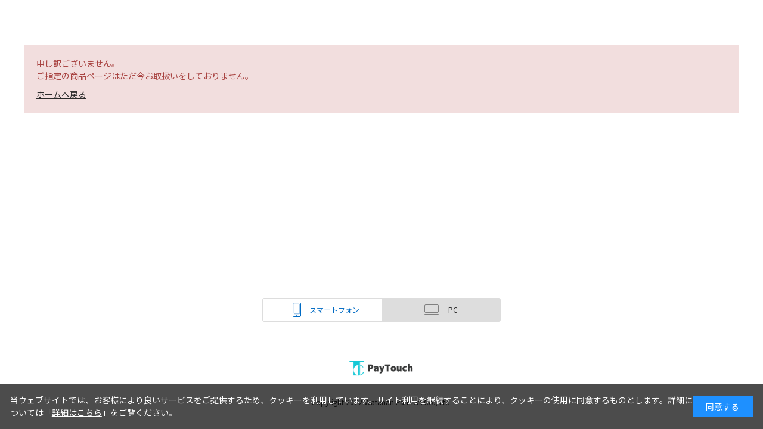

--- FILE ---
content_type: text/css
request_url: https://paytouch.jp/css/sys/base.css
body_size: 528
content:
@charset "UTF-8";

*,
*:before,
*:after {
  box-sizing: border-box;
}

/* ----全体設定---- */
html{
  min-width: 1200px;
}
body {
  margin: 0;
  font-family: "メイリオ", Meiryo, "ヒラギノ角ゴ Pro W6", "Hiragino Kaku Gothic Pro", Osaka, "ＭＳ Ｐゴシック", "MS PGothic", sans-serif;
  font-size: 14px;
  line-height: 1.5;
  color: #2B2B2B;
}

/* ----ヘッドライン---- */

h1,
.h1 {
  margin: 10px 0 20px 0;
  font-size: 171%;
  font-weight: bold;
  background: #f5f5f5;
  padding: 14px 16px 9px 16px;
}

h2 {
  margin: 20px 0;
  font-size: 171%;
  font-weight: bold;
　border-bottom: 1px solid #2B2B2B;
}

h3 {
  margin: 10px 0;
  font-size: 130%;
  font-weight: normal;
}

/* ----リンク---- */

a {
  text-decoration: underline;
  color: #2B2B2B;
}

a:hover,
a:focus {
  text-decoration: none;
}

/*
a:focus {
  outline: 5px auto -webkit-focus-ring-color;
  outline-offset: -2px;
}
*/

a>img{
  -webkit-transition: all .4s ease;
  -moz-transition: all .4s ease;
  transition: all .4s ease;
}
a:hover>img{
  opacity: 0.8;
}
a.not:hover>img{
  opacity: 1;
}

/* ----タグ---- */

img {
  max-width: 100%;
}

hr {
  border: 0;
  border-bottom: 1px dotted #ccc;
}


input[type="text"]:focus,
button:focus,
select:focus {
  outline: 0;
}


--- FILE ---
content_type: text/css
request_url: https://paytouch.jp/css/usr/base.css
body_size: 1204
content:
@charset "UTF-8";
@import url('https://fonts.googleapis.com/css2?family=Noto+Sans+JP:wght@400;500;700&display=swap');

body {
  font-family: "Noto Sans JP", "メイリオ", Meiryo, "ヒラギノ角ゴ Pro W6", "Hiragino Kaku Gothic Pro", Osaka, "ＭＳ Ｐゴシック", "MS PGothic", sans-serif;
}

.pager {
  display: flex;
  align-items: center;
  margin-top: 5px;
  margin-bottom: 100px;
}

.pager .pager-total {
  font-size: 16px;
  margin-right: auto;
}

.pager .pager-total .pager-page-count span {
  font-size: 22px;
  padding: 0 0.1em;
}

.pager li.pager-current span,
.pager li a {
  min-width: 32px;
  line-height: 30px;
  padding: 0 0.2em;
  border-radius: 0;
  border: 1px solid #333333;
  font-size: 16px;
  color: #333333;
}

.pager li.pager-current span {
  color: #FFF;
  background: #333333;
}

.pager li a {
  color: #333333;
}

.pager li.pager-first a ,
.pager li.pager-previous a {
  position: relative;
  padding: 0 20px;
  border: 1px solid transparent;
}

.pager li.pager-first a::before ,
.pager li.pager-previous a::before {
  position: absolute;
  top: calc(50% - 4px);
  left: 2px;
  width: 8px;
  height: 8px;
  border-top: 1px solid #333;
  border-right: 1px solid #333;
  transform: rotate(-135deg);
  content: "";
}

.pager li.pager-first a::after {
  position: absolute;
  top: calc(50% - 4px);
  left: 8px;
  width: 8px;
  height: 8px;
  border-top: 1px solid #333;
  border-right: 1px solid #333;
  transform: rotate(-135deg);
  content: "";
}

.pager li.pager-next a ,
.pager li.pager-last a {
  position: relative;
  padding: 0 20px;
  border: 1px solid transparent;
}

.pager li.pager-next a::before ,
.pager li.pager-last a::before {
  position: absolute;
  top: calc(50% - 4px);
  right: 2px;
  width: 8px;
  height: 8px;
  border-top: 1px solid #333;
  border-right: 1px solid #333;
  transform: rotate(45deg);
  content: "";
}

.pager li.pager-last a::after {
  position: absolute;
  top: calc(50% - 4px);
  right: 8px;
  width: 8px;
  height: 8px;
  border-top: 1px solid #333;
  border-right: 1px solid #333;
  transform: rotate(45deg);
  content: "";
}

.block-mail-news--register-form .form-control input[type="checkbox"] + label:last-of-type {
  margin-bottom: 15px;
}

#ui-datepicker-div {
  width: 300px;
  padding: 4px;
  border: 1px solid #DEDEDE;
  background: #FFF;
  z-index: 10 !important;
}

#ui-datepicker-div .ui-datepicker-header {
  margin: 0 0 5px;
  padding: 13px 39px 13px 0;
  border: 0;
  border-radius: 0;
  background: #0067A0;
}

#ui-datepicker-div .ui-datepicker-title {
  font-size: 14px;
  line-height: 1.0;
}

#ui-datepicker-div .ui-datepicker-prev,
#ui-datepicker-div .ui-datepicker-next {
  display: flex;
  align-items: center;
  justify-content: center;
  top: calc(50% - 8px);
  width: 16px;
  height: 16px;
  border: 1px solid #FFF;
  border-radius: 1px;
  font-size: 10px;
  text-decoration: none;
  background: #333333;
}

#ui-datepicker-div .ui-datepicker-prev {
  left: 50px;
}

#ui-datepicker-div .ui-datepicker-next {
  right: 89px;
}

#ui-datepicker-div .ui-datepicker-prev .ui-icon-circle-triangle-w,
#ui-datepicker-div .ui-datepicker-next .ui-icon-circle-triangle-e {
  display: none;
}

#ui-datepicker-div .ui-datepicker-prev::before {
  content: "＜";
}

#ui-datepicker-div .ui-datepicker-next::before {
  content: "＞";
}

#ui-datepicker-div table {
  width: calc(100% - 3px);
  margin: 0 1.5px;
  font-size: 10px;
}

#ui-datepicker-div table tr th {
  padding: 12px 4px;
}

#ui-datepicker-div table tr th:first-of-type{
  color: #E53939;
}

#ui-datepicker-div table tr th:last-of-type{
  color: #0067A0;
}

#ui-datepicker-div table tr td {
  padding: 0;
  border: 1px solid transparent;
}

#ui-datepicker-div table tr td:first-of-type {
  color: #E53939;
}

#ui-datepicker-div table tr td a.ui-state-default {
  padding: 11px 12px;
  border: 1px solid #DEDEDE;
  color: #333;
  background: #FFF;
}

#ui-datepicker-div table tr td span.ui-state-default {
  padding: 11px 12px;
}

#ui-datepicker-div table tr td a.ui-state-default.ui-state-hover {
  opacity: 0.8;
}

#ui-datepicker-div table tr td a.ui-state-default.ui-state-highlight {
  border: 1px solid #333333;
}

#ui-datepicker-div table tr td a.ui-state-default.ui-state-active {
  border: 1px solid #333333;
  background: #DEDEDE;
}

#ui-datepicker-div table tr td:first-of-type a.ui-state-default {
  color: #E53939;
}

#ui-datepicker-div table tr td.ui-datepicker-unselectable {
  position: relative;
}

#ui-datepicker-div table tr td.ui-datepicker-unselectable::before {
  position: absolute;
  top: 0;
  left: 0;
  display: block;
  width: 100%;
  height: 100%;
  border: 1px solid #F6F6F6;
  content: "";
}

#ui-datepicker-div .ui-datepicker-buttonpane {
  margin: 0;
  padding: 0;
  border: 0;
}

#ui-datepicker-div .ui-datepicker-buttonpane .ui-datepicker-current {
  display: none;
}

#ui-datepicker-div .ui-datepicker-buttonpane .ui-datepicker-close {
  position: absolute;
  top: 12px;
  right: 19px;
  margin: 0;
  padding: 0;
  width: 24px;
  height: 24px;
  border: 1px solid #FFF;
  border-radius: 3px;
  font-size: 0;
  float: none;
  background: #333333;
}

#ui-datepicker-div .ui-datepicker-buttonpane .ui-datepicker-close::before {
  position: absolute;
  top: calc(50% - 0.5px);
  left: calc(50% - 10px);
  width: 20px;
  height: 1px;
  transform: rotate(45deg);
  background: #FFF;
  content: "";
}

#ui-datepicker-div .ui-datepicker-buttonpane .ui-datepicker-close::after {
  position: absolute;
  top: calc(50% - 0.5px);
  left: calc(50% - 10px);
  width: 20px;
  height: 1px;
  transform: rotate(-45deg);
  background: #FFF;
  content: "";
}


--- FILE ---
content_type: text/css
request_url: https://paytouch.jp/css/usr/layout.css
body_size: 457
content:
@charset "UTF-8";

.container {
  overflow: visible;
}

.pane-main {
  float: none;
}

.wrapper {
  background: #fff;
}

.pane-globalnav {
  position: relative;
  background-color: #444;
  color: #fff;
}

.pane-footer {
}

.pane-topic-path {
}

.pane-simple-header{
  border-bottom: 5px solid #2D5A8B;
}

.pane-order-header {
  border-bottom: 2px solid #666;
}

.pane-order-contents {
}

.pane-landingpage-contents {
  background: #eee;
  border: 1px solid #eee;
}

.block-member-info,
.block-member-info-confirmation,
.block-member-registration-completed,
.block-member-id,
.block-shipping-address,
.block-credit-card-confirmation,
.block-inquiry,
.block-inquiry-history,
.block-mail-address,
.block-member-password,
.block-reset-password,
.block-reset-password-completed,
.block-update-new-password,
.block-user-review,
.block-mail-news,
.block-withdrawal,
.block-logout,
.block-inquiry-history-detail,
.block-arrival-notice-list,
.block-point-history-list,
.block-update-credit-card-info,
.block-order-cancellation-completed,
.block-regular-purcharse-list,
.block-regular-purcharse-detail,
.block-regular-purcharse-cancellation,
.block-regular-purcharse-shipment-info-update,
.block-regular-purcharse-cycle-info-update,
.block-shipping-address-confirmation {
  width: 980px;
  margin: 0 auto;
}

.block-login{
  margin-top: 40px;
}

.pane-left-menu {
  width: 300px;
  margin-right: 40px;
}

.block-goods-detail {
  grid-template-columns: 1fr 560px;
  -ms-grid-columns: 1fr 560px;
}

.pane-goods-left-side {
  width: 600px;
  margin-right: 40px;
}

.pane-goods-right-side {
  width: 560px;
}

.pane-goods-center {
  margin: 50px 0 0;
}


--- FILE ---
content_type: text/css
request_url: https://paytouch.jp/css/usr/block.css
body_size: 14406
content:
@charset "UTF-8";
/* ----トップページMV---- */
.block-top-slider {
	overflow-x: hidden;
}
.block-top-slider-wrap {
	position: relative;
	margin-left: auto;
	margin-right: auto;
	max-width: 922px;
}
.block-top-slider-container {
	position: relative;
	width: 100%;
	height: 100%;
	overflow: visible;
	z-index: 1;
	padding-bottom: 45px;
}
.swiper-slide img{
	display: block;
	margin: 0 auto;
}
.swiper-button-prev,.swiper-button-next{
	width: 42px !important;
	height: 42px !important;
	background-color: rgba(43,43,43,0.5);
	background-image: none !important;
	margin-top: -21px !important;
	-webkit-transition: all .4s ease;
	-moz-transition: all .4s ease;
	transition: all .4s ease;
}
.swiper-button-prev:hover,.swiper-button-next:hover{
	background-color: rgba(43,43,43,0.9);
}
.swiper-button-prev{
	left: -21px !important;
}
.swiper-button-next{
	right: -21px !important;
}
.swiper-button-prev:after,.swiper-button-next:after{
	content: "";
	display: block;
	position: absolute;
	width: 12px;
	height: 12px;
	top: 50%;
	left: 50%;
	margin-top: -6px;
	border-top: 2px #ffffff solid;
	border-right: 2px #ffffff solid;
}
.swiper-button-prev:after{
	margin-left: -3px;
	transform: rotate(225deg);
	-moz-transform: rotate(225deg);
	-webkit-transform: rotate(225deg);
}
.swiper-button-next:after{
	margin-left: -8px;
	transform: rotate(45deg);
	-moz-transform: rotate(45deg);
	-webkit-transform: rotate(45deg);
}
.swiper-pagination-bullet{
	position: relative;
	width: 24px !important;
	height: 24px !important;
	background: none !important;
	opacity: 1 !important;
}
.swiper-pagination-bullet:before{
	content: "";
	display: block;
}
.swiper-pagination-bullet:before{
	content: "";
	position: absolute;
	top: 6px;
	left: 6px;
	display: block;
	width: 12px;
	height: 12px;
	background-color: #DDDDDD;
	border-radius: 50%;
	-moz-border-radius: 50%;
	-webkit-border-radius: 50%;
	-webkit-transition: all .4s ease;
	-moz-transition: all .4s ease;
	transition: all .4s ease;
}
.swiper-pagination-bullet.swiper-pagination-bullet-active:before{
	background-color: #1C5A8F;
}
.swiper-pagination-bullet:hover:before{
	background-color: #afafaf;
}
.swiper-pagination{
	height: 24px;
	bottom: 13px !important;
}
.block-top-slider-contents {
	height: 425px;
}
.block-top-slider-contents li{
	display: none;
}
.block-top-slider-contents li.slick-slide,.block-top-slider-contents.active li,.block-top-slider-contents .slick-dots li{
	display: block;
}
.block-top-slider-contents li.slick-slide{
	padding: 0 5px;
}
.block-top-slider-contents.active li img{
	display: block;
	margin: 0 auto;
}
.block-top-slider-contents .slick-arrow{
	position: absolute;
	top: 50%;
	width: 45px !important;
	height: 45px !important;
	border: none;
	background-color: rgba(0,0,0,0.6);
	background-image: none !important;
	margin-top: -50px !important;
	-webkit-transition: all .4s ease;
	-moz-transition: all .4s ease;
	transition: all .4s ease;
	z-index: 10;
}
.block-top-slider-contents .slick-prev:hover,.block-top-slider-contents .slick-next:hover{
	cursor: pointer;
	background-color: rgba(0,0,0,0.4);
}
.block-top-slider-contents .slick-prev{
	left: 50%;
	margin-left: -405px;
	border-radius: 4px 0 0 4px;
}
.block-top-slider-contents .slick-next{
	right: 50%;
	margin-right: -405px;
	border-radius: 0 4px 4px 0;
}
.block-top-slider-contents .slick-prev:after,.block-top-slider-contents .slick-next:after{
	content: "";
	display: block;
	position: absolute;
	width: 11px;
	height: 11px;
	top: 50%;
	left: 50%;
	margin-top: -6px;
	border-top: 2px #ffffff solid;
	border-right: 2px #ffffff solid;
}
.block-top-slider-contents .slick-prev:after{
	margin-left: -3px;
	transform: rotate(225deg);
	-moz-transform: rotate(225deg);
	-webkit-transform: rotate(225deg);
}
.block-top-slider-contents .slick-next:after{
	margin-left: -8px;
	transform: rotate(45deg);
	-moz-transform: rotate(45deg);
	-webkit-transform: rotate(45deg);
}
.block-top-slider-contents .slick-dots{
	width: 100%;
	padding: 20px 0;
	display: flex;
	flex-wrap: wrap;
	justify-content: center;
}
.block-top-slider-contents .slick-dots li{
	width: 40px;
	height: 5px;
	background: none;
	opacity: 1;
	margin: 0 5px;
}
.block-top-slider-contents .slick-dots li button{
	position: relative;
	width: 40px;
	height: 5px;
	border: none;
	padding: 0;
	background-color: inherit;
	text-indent: 100%;
	white-space: nowrap;
	overflow: hidden;
	background: #E9E9E9;
}
.block-top-slider-contents .slick-dots li button:hover{
	cursor: pointer;
}
.block-top-slider-contents .slick-dots li.slick-active button {
	background-color: #333 !important;
}
/* ----受取店舗設定---- */
.block-top-pickup-store {
	margin: 30px 0 40px;
}
.block-top-pickup-store .block-top-pickup-store--setting-button {
	display: block;
	width: 700px;
	margin: 0 auto;
	padding: 19px 20px;
	border: 2px solid #333;
	border-radius: 4px;
	font-size: 18px;
	cursor: pointer;
	background: #FFF;
}
.block-top-pickup-store .block-top-pickup-store--setting-button::before {
	display: inline-block;
	width: 33px;
	height: 29px;
	margin-right: 20px;
	vertical-align: middle;
	background: url(../../img/usr/shop_top/ico_pickup_store.png) center center no-repeat;
	content: "";
}
.block-top-pickup-store .block-top-pickup-store--modal {
	position: fixed;
	top: 25px;
	left: calc(50% - 450px);
	display: none;
	width: 900px;
	max-height: calc(100% - 50px);
	padding: 35px 58px 100px 75px;
	overflow-x: hidden;
	overflow-y: scroll;
	background: #FFF;
	z-index: 99999;
}
.block-top-pickup-store .block-top-pickup-store--modal-bg {
	position: fixed;
	top: 0;
	left: 0;
	width: 100%;
	height: 100%;
	cursor: pointer;
	background: rgba(0, 0, 0, 0.5);
	z-index: 99998;
}
.block-top-pickup-store .block-top-pickup-store--modal .block-top-pickup-store--title {
	margin: 0 0 18px;
	text-align: center;
	font-size: 26px;
	font-weight: 500;
}
.block-top-pickup-store .block-top-pickup-store--modal .block-top-pickup-store--area-list {
	margin: 0 0 40px;
}
.block-top-pickup-store .block-top-pickup-store--modal .block-top-pickup-store--area-list-item {
	margin: 0 0 9px;
	border: 1px solid #DEDEDE;
}
.block-top-pickup-store .block-top-pickup-store--modal .block-top-pickup-store--area-list-item .block-top-pickup-store--area-name {
	position: relative;
	padding: 11px 40px 11px 28px;
	font-size: 18px;
	cursor: pointer;
	background: #F6F6F6;
}
.block-top-pickup-store .block-top-pickup-store--modal .block-top-pickup-store--area-list-item .block-top-pickup-store--area-name::after {
	position: absolute;
	top: calc(50% - 6.5px);
	right: 28px;
	width: 9px;
	height: 9px;
	border-right: 2px solid #333333;
	border-bottom: 2px solid #333333;
	border-radius: 2px;
	transform: rotate(45deg);
	transition: all 0.3s;
	content: "";
}
.block-top-pickup-store .block-top-pickup-store--modal .block-top-pickup-store--area-list-item .block-top-pickup-store--area-name.is-open::after {
	top: calc(50% - 2.5px);
	transform: rotate(-135deg);
}
.block-top-pickup-store .block-top-pickup-store--modal .block-top-pickup-store--area-list-item ul.block-top-pickup-store--list {
	display: none;
}
.block-top-pickup-store .block-top-pickup-store--modal .block-top-pickup-store--area-list-item ul.block-top-pickup-store--list > li {
	border-bottom: 1px solid #DEDEDE;
}
.block-top-pickup-store .block-top-pickup-store--modal .block-top-pickup-store--area-list-item ul.block-top-pickup-store--list > li:last-of-type {
	border-bottom: 0;
}
.block-top-pickup-store .block-top-pickup-store--modal .block-top-pickup-store--area-list-item ul.block-top-pickup-store--list > li input[type="radio"] {
	display: none;
}
.block-top-pickup-store .block-top-pickup-store--modal .block-top-pickup-store--area-list-item ul.block-top-pickup-store--list > li label {
	position: relative;
	display: block;
	padding: 14px 43px 14px 32px;
}
.block-top-pickup-store .block-top-pickup-store--modal .block-top-pickup-store--area-list-item ul.block-top-pickup-store--list > li label::after {
	position: absolute;
	top: calc(50% - 10.5px);
	right: 22px;
	width: 21px;
	height: 21px;
	border: 1px solid #BFBFBF;
	border-radius: 50%;
	content: "";
}
.block-top-pickup-store .block-top-pickup-store--modal .block-top-pickup-store--area-list-item ul.block-top-pickup-store--list > li input[type="radio"]:checked + label::after {
	border: 0;
	background: #333333 url(../../img/usr/common/ico_filter_check_white.png) center center no-repeat;
}
.block-top-pickup-store .block-top-pickup-store--modal .block-top-pickup-store--save-button,.block-top-pickup-store .block-top-pickup-store--modal .block-top-delivery-store--save-button {
	display: block;
	width: 160px;
	margin: 0 auto;
	padding: 12px 8px;
	border: 1px solid #333333;
	border-radius: 4px;
	text-align: center;
	text-decoration: none;
	font-size: 16px;
}
/* ----配送元店舗設定---- */
.is-store-delivery-checkbox {
	margin: 5px 10px 20px 10px;
}
.block-top-pickup-store-delivery--considerations {
	background-color: #dcdcdc;
	padding: 10px 10px 10px 10px;
	margin-bottom: 20px;
}
.block-top-pickup-store-delivery--zip {
	border-top: 1px solid #BFBFBF;
	padding: 10px 0px;
}
.block-top-pickup-store-delivery--zip-description {
	font-size: 14px;
	font-weight: 600;
	margin-bottom: 20px;
	text-align: center;
}
.block-top-pickup-store-delivery--zip-input {
	text-align: center;
}
.block-top-pickup-store-delivery--zip-input-textbox {
	margin-bottom: 10px;
}
.block-top-pickup-store-delivery--zip-input-button {
	margin-bottom: 45px;
}
.block-top-pickup-store-delivery--zip-search-button {
	font-weight: 600;
}
.block-top-pickup-store-delivery--zip-check-result-text-error {
	font-size: 16px;
	text-align: center;
	border: 5px solid #4dc6ff;
	border-radius: 4px;
	padding: 15px 0px 15px 0px;
	margin: 20px 100px 20px 100px;
	background-color: #ccefff;
}
.block-top-pickup-store-delivery--zip-check-result-text-success {
	font-size: 16px;
	text-align: center;
	border: 5px solid #ffc14d;
	border-radius: 4px;
	padding: 15px 0px 15px 0px;
	margin: 20px 100px 20px 100px;
	background-color: #ffedcc;
}
.block-top-pickup-store-delivery--zip-check-result-text-success span {
	font-weight: 900;
}
/* ----ショップトップ 特集---- */
.block-top-shop-feature {
	margin: 20px 0 40px;
	padding: 40px 0 15px;
	background: #E9E9E9;
}
.block-top-shop-feature ul.block-top-shop-feature--list {
	width: 1200px;
	margin: 0 auto;
	display: flex;
	flex-wrap: wrap;
}
.block-top-shop-feature ul.block-top-shop-feature--list > li {
	width: calc((100% - 60px) / 3);
	margin: 0 30px 30px 0;
}
.block-top-shop-feature ul.block-top-shop-feature--list > li:nth-of-type(3n) {
	margin-right: 0;
}
.block-top-shop-feature ul.block-top-shop-feature--list > li .block-top-shop-feature--feature-img {
	margin: 0 0 12px;
}
.block-top-shop-feature ul.block-top-shop-feature--list > li .block-top-shop-feature--feature-img img {
	vertical-align: top;
}
.block-top-shop-feature ul.block-top-shop-feature--list > li .block-top-shop-feature--feature-name {
	font-size: 18px;
}
/* ----トップページ本文---- */
.block-top-body--body {
	width: 100%;
	height: 390px;
}
/* ----トップページ/商品スライダー---- */
.block-top-event .block-ranking-r .noslider,.block-top-event .block-thumbnail-t.noslider{
	width: 781px;
}
.block-top-event .block-ranking-r li,.block-top-event .block-thumbnail-t li{
}
.block-top-event .block-ranking-r .slick-slider li,.block-top-event .block-thumbnail-t.slick-slider li,.block-top-event .block-ranking-r .noslider li,.block-top-event .block-thumbnail-t.noslider li{
	display: block;
}
.block-top-event .block-ranking-r .noslider li,.block-top-event .block-thumbnail-t.noslider li{
	margin-left: 4px;
}
.block-ranking-r .slick-arrow,.block-thumbnail-t .slick-arrow{
	position: absolute;
	width: 42px;
	height: 42px;
	top: 50%;
	margin-top: -21px;
	background-color: #F4F3F3;
	padding: 0;
	border: none;
	-webkit-transition: all .4s ease;
	-moz-transition: all .4s ease;
	transition: all .4s ease;
}
.block-ranking-r .slick-arrow:hover,.block-thumbnail-t .slick-arrow:hover{
	cursor: pointer;
	background-color: #cacaca;
}
.block-ranking-r .slick-prev,.block-thumbnail-t .slick-prev{
	left: -42px;
}
.block-ranking-r .slick-next,.block-thumbnail-t .slick-next{
	right: -42px;
}
.block-ranking-r .slick-prev:after,.block-ranking-r .slick-next:after,.block-thumbnail-t .slick-prev:after,.block-thumbnail-t .slick-next:after{
	content: "";
	display: block;
	position: absolute;
	width: 10px;
	height: 10px;
	top: 50%;
	left: 50%;
	margin-top: -5px;
	border-top: 1px #808080 solid;
	border-right: 1px #808080 solid;
}
.block-ranking-r .slick-prev:after,.block-thumbnail-t .slick-prev:after{
	margin-left: -3px;
	transform: rotate(225deg);
	-moz-transform: rotate(225deg);
	-webkit-transform: rotate(225deg);
}
.block-ranking-r .slick-next:after,.block-thumbnail-t .slick-next:after{
	margin-left: -8px;
	transform: rotate(45deg);
	-moz-transform: rotate(45deg);
	-webkit-transform: rotate(45deg);
}
/* ----トップページ/ランキング---- */
/* ランキングアイコン */
.block-ranking-r--goods-image {
	position: relative;
}
.block-ranking-r--goods-image .block-ranking-r--rank {
	display: flex;
	justify-content: center;
	align-items: center;
	position: absolute;
	top: 10px;
	left: 5px;
	width: 32px;
	height: 32px;
	background: #000;
	border-radius: 32px;
	font-size: 14px;
	color: #fff;
	text-align: center;
}
/* ----トップページ/カテゴリランキング---- */
.block-top-event-ranking-wrapper{
	position: relative;
	margin-top: 25px;
}
.block-top-event-ranking-wrapper h3{
	display: none;
}
.block-top-event-ranking-wrapper .block-top-event--goods{
	position: absolute;
	top: 0;
	left: 0;
	z-index: -1;
	opacity: 0;
}
.block-top-event-ranking-wrapper .block-top-event--goods.active{
	position: relative;
	opacity: 1;
	z-index: 1;
}
#ranking-select{
	position: absolute;
	top: -65px;
	right: 0;
	max-width: 400px;
	line-height: 42px;
	height: 44px;
	border: 1px #EEEEEE solid;
	border-radius: 3px;
	-moz-border-radius: 3px;
	-webkit-border-radius: 3px;
}
/* ----トップページ予備テンプレート2---- */
.block-top-free2--header {
	font-size: 28px;
	text-align: center;
	border-top: #444 2px solid;
	padding: 19px 0 30px;
}
.block-top-free2--body {
	margin: 47px 0 50px;
}
.block-top-free2--items {
	width: 100%;
	height: auto;
	overflow: hidden;
}
.block-top-free2--items li {
	float: left;
}
.block-top-free2--items > li {
	width: 535px;
	height: auto;
}
.block-top-free2--items > li:first-child {
	width: 354px;
	height: auto;
	margin-right: 10px;
}
.block-top-free2--sub-items li {
	width: 172px;
	height: 172px;
	margin-left: 9px;
	margin-bottom: 9px;
}
.block-top-free2--sub-items li:nth-of-type(3n+1) {
	margin-left: 0;
}
/* ----トップページ店舗一覧/---- */
.block-top-store{
	margin-bottom: 55px;
}
.block-top-store h2{
	margin: 0 0 27px;
	padding-left: 45px;
	font-size: 28px;
	font-weight: normal;
	background: url(../../img/usr/top/ico_store.png) center left no-repeat;
}
.block-top-store ul{
	display: flex;
	flex-wrap: wrap;
	border-top: 1px solid #DEDEDE;
	width: 100%;
}
.block-top-store ul li{
	width: 50%;
	border-right: 1px solid #DEDEDE;
	border-bottom: 1px solid #DEDEDE;
}
.block-top-store ul li:nth-of-type(2n){
	border-right: 0;
}
.block-top-store ul li a{
	display: flex;
	width: 100%;
	padding: 10px;
	text-decoration: none;
}
.block-top-store ul li a .block-top-store--store-img{
	width: 160px;
	margin-right: 20px;
}
.block-top-store ul li a .block-top-store--store-desc{
	width: calc(100% - 180px);
}
.block-top-store ul li a .block-top-store--store-name{
	font-size: 18px;
}
.block-top-store ul li a .block-top-store--store-text{
	font-size: 16px;
	font-weight: 300;
	line-height: 1.6;
}
/* ----トップページ/おすすめ特集---- */
.block-top-feature{
	margin-bottom: 55px;
}
.block-top-feature h2{
	margin: 0 0 27px;
	padding-left: 45px;
	font-size: 28px;
	font-weight: normal;
	background: url(../../img/top/ico_store.png) center left no-repeat;
}
.block-top-feature ul{
	display: flex;
	flex-wrap: wrap;
}
.block-top-feature ul li{
	width: 252px;
	margin-right: 12px;
	border: 1px #E6E6E6 solid;
}
.block-top-feature ul li:nth-child(3n){
	margin-right: 0;
}
.block-top-feature ul li a{
	display: block;
	text-decoration: none;
	padding-bottom: 23px;
}
.block-top-feature ul li a img{
	display: block;
}
.block-top-feature ul li a h3{
	font-size: 115%;
	font-weight: bold;
	margin: 17px auto;
	padding: 0 5px;
	line-height: 130%;
	text-align: center;
}
.block-top-feature ul li a p{
	padding: 0 1.5em;
	font-size: 86%;
}
/* ----トップページ/PCボンバーのサービス---- */
.block-top-serveice{
	margin-bottom: 50px;
}
.block-top-serveice h2{
	margin-bottom: 15px;
}
.block-top-serveice ul{
	display: flex;
	flex-wrap: wrap;
}
.block-top-serveice ul li{
	width: 152px;
	margin-right: 5px;
}
.block-top-serveice ul li:nth-child(5n){
	margin-right: 0;
}
/* ----トップページ/カテゴリから選ぶ---- */
.design_title_.category_ {
	font-size: 28px;
	font-weight: normal;
}
.block-category-style-p {
	display: block;
	margin: 0 0 55px;
}
.block-category-style-p .block-category-style-p--line {
	display: flex;
	width: 100%;
}
.block-category-style-p .block-category-style-p--line .block-category-style-p--item {
	display: flex;
	flex-direction: column;
	width: calc((100% - 60px) / 4);
	margin: 0 20px 20px 0;
	border-radius: 0;
	flex-basis: auto;
	background: none;
}
.block-category-style-p .block-category-style-p--line .block-category-style-p--item:nth-of-type(4n) {
	margin-right: 0;
}
.block-category-style-p .block-category-style-p--line .block-category-style-p--item-block {
	position: relative;
	display: flex;
	flex-wrap: wrap;
	align-items: center;
	width: 100%;
	cursor: pointer;
	background: #FFF;
	border: 1px solid #E6E6E6;
}
.block-category-style-p .block-category-style-p--line .block-category-style-p--item-img {
	width: 87px;
	padding: 10px 14px;
	order: 20;
}
.block-category-style-p .block-category-style-p--line .block-category-style-p--item-link {
	position: relative;
	display: flex;
	width: calc(100% - 41px);
	align-items: center;
	text-decoration: none;
}
.block-category-style-p .block-category-style-p--line .block-category-style-p--item-name {
	position: relative;
	width: calc(100% - 87px);
	margin: 0;
	padding: 15px 0;
	border: 0;
	font-size: 18px;
	order: 20;
}
.block-category-style-p .block-category-style-p--line .block-category-style-p--item-icon{
	width: 41px;
	height: 100%;
}
.block-category-style-p .block-category-style-p--line .block-category-style-p--item-icon span {
	position: absolute;
	top: calc(50% - 15px);
	right: 5px;
	width: 31px;
	height: 31px;
	transition: all 0.3s;
	border-radius: 50%;
	background: #F7F7F7;
	z-index: 1;
}
/*
.block-category-style-p .block-category-style-p--line .block-category-style-p--item-block:hover .block-category-style-p--item-icon span {
	background: #dedede;
}
*/
.block-category-style-p .block-category-style-p--line .block-category-style-p--item-block .block-category-style-p--item-icon:hover span {
	background: #dedede;
}
.block-category-style-p .block-category-style-p--line .block-category-style-p--item-icon span::before {
	position: absolute;
	top: 15px;
	left: 8px;
	width: 15px;
	height: 1px;
	background: #808080;
	content: "";
}
.block-category-style-p .block-category-style-p--line .block-category-style-p--item-icon span::after {
	position: absolute;
	top: 15px;
	left: 8px;
	width: 15px;
	height: 1px;
	transform: rotate(90deg);
	background: #808080;
	content: "";
}
.block-category-style-p .block-category-style-p--line .block-category-style-p--item-block .block-category-style-p--item-icon span.is-open::after {
	display: none;
}
.block-category-style-p .block-category-style-p--line .block-category-style-p--item-expander {
	display: none;
	height: 100%;
	border: 1px solid #E6E6E6;
	border-top: 0;
	background: #F6F6F6;
}
.block-category-style-p .block-category-style-p--item-expander ul li {
	position: relative;
	margin: 0;
	padding: 11px 5px 11px 40px;
	font-size: 15px;
}
.block-category-style-p .block-category-style-p--item-expander ul li::before {
	position: absolute;
	top: calc(50% - 5px);
	left: 20px;
	width: 10px;
	height: 10px;
	border-top: 2px solid #333;
	border-right: 2px solid #333;
	transform: rotate(45deg);
	content: "";
}
.block-category-style-p .block-category-style-p--item-expander ul li a {
	text-decoration: none;
}
.block-category-style-p .block-category-style-p--item-expander ul li a:hover {
	text-decoration: underline;
}
/* ----ヘッダー---- */
.pane-header a{
	text-decoration: none;
}
.block-header-top{
	display: flex;
	height: 82px;
}
.block-header-logo {
	font-size: 0;
	display: flex;
	align-items: center;
	margin: 0;
	padding: 0;
	background: none;
}
.block-header-sitenav{
	height: 100%;
	margin-left: auto;
	display: flex;
	justify-content: flex-end;
	align-items: center;
}
.block-header-sitenav > ul{
	display: flex;
}
.block-header-globalnav {
	padding-top: 30px;
}
.block-header-globalnav li{
	padding: 0 20px;
	font-size: 13px;
	line-height: 1.1;
	border-left: 1px solid #BABABA;
}
.block-header-globalnav li:first-child{
	border-left: none;
}
.block-header-globalnav li a{
}
.block-header-usernav{
	padding-left: 32px;
}
.block-header-usernav {
	height: 100%;
	align-items: center;
}
.block-header-usernav li{
	padding: 0 13px;
	display: flex;
}
.block-header-usernav li.block-header-usernav--cart{
	margin-bottom: auto;
	padding-left: 19px;
	padding-right: 0;
}
.block-header-usernav li a{
	display: block;
	position: relative;
	padding-top: 28px;
	background-position: center top;
	background-repeat: no-repeat;
}
.block-header-usernav .block-header-usernav--entry a{
background-image: url(../../img/usr/header/ico_entry.png)}
.block-header-usernav .block-header-usernav--logout a{
background-image: url(../../img/usr/header/ico_logout.png)}
.block-header-usernav .block-header-usernav--login a{
background-image: url(../../img/usr/header/ico_login.png)}
.block-header-usernav .block-header-usernav--favorite a{
background-image: url(../../img/usr/header/ico_favorite.png)}
.block-header-usernav .block-header-usernav--cart a{
	padding: 45px 33px 8px;
	border-radius: 0 0 4px 4px;
	color: #FFF;
	background-position: left 50px top 14px;
	background-image: url(../../img/usr/header/ico_cart.png);
	background-color: #333333;
}
.block-header-usernav li a p{
	font-size: 86%;
	-webkit-transition: all .4s ease;
	-moz-transition: all .4s ease;
	transition: all .4s ease;
}
.block-header-usernav li a:hover p{
	opacity: 0.7;
}
.block-headernav--cart-count {
	display: none;
	position: absolute;
	top: 11px;
	left: 32px;
	width: 20px;
	height: 20px;
	border-radius: 50%;
	white-space: nowrap;
	font-size: 10px;
	font-weight: bold;
	text-align: center;
	line-height: 20px;
	color: #FFF;
	z-index: 2;
	background: #E30000;
}
.block-header-bottom{
	background-color: #E9E9E9;
	height: 66px;
	display: flex;
	align-items: center;
}
.block-header-bottom .container{
	display: flex;
	justify-content: space-between;
}
.block-headernav-link{
	position: relative;
}
.block-headernav-link--btn{
	position: relative;
	height: 46px;
	line-height: 46px;
	color: #ffffff;
	border-radius: 4px;
	-moz-border-radius: 4px;
	-webkit-border-radius: 4px;
	padding: 0 55px 0 60px;
	-webkit-transition: all .4s ease;
	-moz-transition: all .4s ease;
	transition: all .4s ease;
	background: #333333;
	z-index: 100;
}
.block-headernav-link--btn:hover{
	cursor: pointer;
}
.block-headernav-link--btn::before {
	position: absolute;
	top: calc(50% - 9px);
	right: 15px;
	width: 10px;
	height: 10px;
	border-bottom: 2px solid #FFF;
	border-right: 2px solid #FFF;
	transform: rotate(45deg);
	content: "";
}
.block-headernav-link--btn:after,.block-headernav-link--btn span:before,.block-headernav-link--btn span:after{
	content: "";
	display: block;
	position: absolute;
	width: 20px;
	height: 2px;
	background-color: #ffffff;
	border-radius: 1px;
	-moz-border-radius: 1px;
	-webkit-border-radius: 1px;
	-webkit-transition: all .4s ease;
	-moz-transition: all .4s ease;
	transition: all .4s ease;
}
.block-headernav-link--btn span:before{
	transform-origin: left top;
}
.block-headernav-link--btn span:after{
	transform-origin: left bottom;
}
.block-headernav-link--btn:after{
	top: 50%;
	left: 15px;
	margin-top: -1px;
}
.block-headernav-link--btn span:before{
	top: 50%;
	left: 15px;
	margin-top: -7px;
}
.block-headernav-link--btn span:after{
	top: 50%;
	left: 15px;
	margin-top: 5px;
}
.block-headernav-link:hover .block-headernav-link--btn{
	background-color: #ffffff;
	color: inherit;
}
.block-headernav-link:hover .block-headernav-link--btn::before {
	border-bottom: 2px solid #333333;
	border-right: 2px solid #333333;
}
.block-headernav-link:hover .block-headernav-link--btn:after{
	opacity: 0;
}
.block-headernav-link:hover .block-headernav-link--btn span:before{
	width: 21px;
	background-color: #333333;
	transform: rotate(45deg);
	-moz-transform: rotate(45deg);
	-webkit-transform: rotate(45deg);
	margin-top: -8px;
}
.block-headernav-link:hover .block-headernav-link--btn span:after{
	width: 21px;
	background-color: #333333;
	transform: rotate(-45deg);
	-moz-transform: rotate(-45deg);
	-webkit-transform: rotate(-45deg);
	margin-top: 6px;
}
.block-headernav-link--list{
	display: none;
	position: absolute;
	top: 40px;
	left: 0;
	background: #ffffff;
	width: 800px;
	/* height: 460px;
	*/
	-webkit-border-radius: 3px;
	-webkit-border-top-left-radius: 0;
	-moz-border-radius: 3px;
	-moz-border-radius-topleft: 0;
	border-radius: 3px;
	border-top-left-radius: 0;
	z-index: 99;
	-webkit-box-shadow: 2px 2px 11px -2px rgba(0,0,0,0.4);
	-moz-box-shadow: 2px 2px 11px -2px rgba(0,0,0,0.4);
	box-shadow: 2px 2px 11px -2px rgba(0,0,0,0.4);
}
.block-headernav-link--list:after{
	content: "";
	display: block;
	position: absolute;
	width: 3px;
	background-color: #E6E6E6;
	height: calc(100% - 4px);
	height: -moz-calc(100% - 4px);
	height: -webkit-calc(100% - 4px);
	top: 2px;
	right: 400px;
}
.block-headernav-link--list_main{
	position: absolute;
	width: 400px;
	height: auto;
	top: 0;
	left: 0;
	overflow-y: scroll;
	max-height: 460px;
	background: #FFFFFF;
	box-shadow: 2px 2px 11px -2px rgba(0,0,0,0.4);
}
.block-headernav-link--list_main ul{
	margin: 15px 0;
}
.block-headernav-link--list_main ul li a{
	display: block;
	position: relative;
	width: 374px;
	padding: 10px 35px 10px 30px;
	-webkit-transition: all .4s ease;
	-moz-transition: all .4s ease;
	transition: all .4s ease;
}
.block-headernav-link--list_main ul li a.active{
	background-color: #F4F3F3;
}
.block-headernav-link--list_main ul li a:after{
	content: "";
	display: block;
	position: absolute;
	width: 7px;
	height: 7px;
	border-top: 1px #333333 solid;
	border-right: 1px #333333 solid;
	top: 50%;
	right: 15px;
	margin-top: -4px;
	transform: rotate(45deg);
	-moz-transform: rotate(45deg);
	-webkit-transform: rotate(45deg);
}
.block-headernav-link--list_child{
	position: absolute;
	width: 400px;
	height: 460px;
	top: 0;
	right: 0;
	overflow-y: scroll;
	background: #FFFFFF;
	box-shadow: 2px 2px 11px -2px rgba(0,0,0,0.4);
}
.block-headernav-link--list_child div{
	display: none;
	position: absolute;
	top: 0;
	left: 0;
	height: 100%;
	padding: 23px 0 0 0;
}
.block-headernav-link--list_child div p{
	font-size: 114%;
	font-weight: bold;
	margin-bottom: 10px;
	padding: 0 30px;
}
.block-headernav-link--list_child div ul{
	padding-bottom: 15px;
}
.block-headernav-link--list_child div ul li a{
	display: block;
	width: 400px;
	padding: 10px 35px 10px 30px;
	-webkit-transition: all .4s ease;
	-moz-transition: all .4s ease;
	transition: all .4s ease;
}
.block-headernav-link--list_child div ul li a:hover{
	background-color: #F4F3F3;
}
.block-headernav--item-list {
	display: flex;
	justify-content: space-around;
	align-items: center;
}
.block-headernav--item-list li {
	position: relative;
	display: inline-block;
	font-size: 11px;
	text-align: center;
}
.block-headernav--item-list li i.fa {
	position: relative;
	display: block;
	font-size: 28px;
	margin-bottom: 10px;
	z-index: 1;
}
.block-headernav--item-list li a {
	display: block;
}
.block-headernav--item-list li a:hover {
	text-decoration: none;
}
.block-head-bnr{
}
.block-head-bnr a{
	display: block;
	height: 60px;
	background-repeat: no-repeat;
	background-position: center center;
	text-indent: 100%;
	white-space: nowrap;
	overflow:hidden;
	-webkit-transition: all .4s ease;
	-moz-transition: all .4s ease;
	transition: all .4s ease;
}
.block-head-bnr a:hover{
	opacity: 0.8;
}
/* ----ヘッダー検索---- */
.block-global-search {
	width: 887px;
	display: flex;
	justify-content: flex-end;
	align-items: center;
}
.block-global-search--keyword {
	width: 280px;
}
.block-global-search form {
	width: 100%;
	position: relative;
	padding-right: 126px;
	height: 46px;
	border-radius: 3px;
	-moz-border-radius: 3px;
	-webkit-border-radius: 3px;
}
input.block-global-search--keyword:hover,input.block-global-search--keyword {
	border: none;
}
input.block-global-search--keyword {
	line-height: 44px;
	border: 1px solid #BBBBBB;
	border-right: 0;
	padding: 0 20px;
	width: 100%;
	height: 46px;
	-webkit-border-top-left-radius: 4px;
	-webkit-border-bottom-left-radius: 4px;
	-moz-border-radius-topleft: 4px;
	-moz-border-radius-bottomleft: 4px;
	border-top-left-radius: 4px;
	border-bottom-left-radius: 4px;
	background-color: #FFF;
	font-size: 15px;
}
input.block-global-search--keyword::-webkit-input-placeholder {
	color:#B0B0B0;
}
input.block-global-search--keyword:-ms-input-placeholder {
	color:#B0B0B0;
}
input.block-global-search--keyword::placeholder{
	color:#B0B0B0;
}
button.block-global-search--submit {
	position: absolute;
	top: 0;
	right: 0;
	width: 126px;
	line-height: 46px;
	text-align: center;
	padding: 0 0 0 12px;
	border: none;
	-webkit-border-top-right-radius: 4px;
	-webkit-border-bottom-right-radius: 4px;
	-moz-border-radius-topright: 4px;
	-moz-border-radius-bottomright: 4px;
	border-top-right-radius: 4px;
	border-bottom-right-radius: 4px;
	-webkit-transition: all .4s ease;
	-moz-transition: all .4s ease;
	transition: all .4s ease;
	letter-spacing: 0.2em;
	color: #FFF;
	font-size: 15px;
	background: #7B7B7B url(../../img/usr/header/ico_search.png) top 9px left 15px no-repeat;
}
button.block-global-search--submit:hover{
	background-color: #bbbbbb;
}
.block-global-search--searchdetail {
	margin-left: 15px;
}
.block-global-search--search-detail-link {
	color: #6fb4c3;
	text-decoration: underline;
}
.block-global-search--search-detail-link:hover {
	text-decoration: none;
}
/* ----グローバルナビ---- */
.block-globalnav--item-list {
	display: table;
	width: 100%;
}
.block-globalnav--item-list i {
	margin-right: 10px;
}
.block-globalnav--item-list > li {
	display: table-cell;
	width: 20%;
	font-size: 18px;
	line-height: 1;
	text-align: center;
}
.block-globalnav--item-list > li > a {
	position: relative;
	display: block;
	color: #fff;
	padding: 20px 0;
}
.block-globalnav--item-list > li > a {
	text-decoration: none;
}
.block-globalnav--item-list > li > a:hover {
	color: #6fb4c3;
}
.block-globalnav--item-list > li > a:before {
	content: "";
	display: block;
	position: absolute;
	width: 100%;
	height: 38px;
	border-left: 1px solid #666;
	top: 10px;
	left: 0;
}
.block-globalnav--item-list > li:last-child > a:before {
	border-right: 1px solid #666;
}
.block-globalnav--item-list > li > a .fa-chevron-down {
	position: absolute;
	font-size: 12px;
	right: 12px;
}
.block-globalnav--item-list > li > a.active {
	transition: color 0.2s linear 0;
	color: #6fb4c3;
	text-decoration: none;
}
.block-globalnav--item-list > li > a.active .fa-chevron-down {
	color: #fff;
	transform: rotate(180deg);
}
.block-globalnav-menu {
	position: absolute;
	background-color: #191919;
	opacity: 0.98;
	width: 100%;
	top: 58px;
	left: 0;
	padding: 30px 0 20px;
	text-align: left;
	z-index: 10;
}
.block-globalnav-menu * {
	color: #fff;
}
.block-globalnav-menu > div {
	width: 1200px;
	margin: auto;
}
.block-globalnav-menu .block-dynamic-category--body,.block-globalnav-menu .block-dynamic-genre--body {
	display: flex;
	align-items: center;
}
.block-globalnav-menu .block-dynamic-category--body li,.block-globalnav-menu .block-dynamic-genre--body li {
	width: 20%;
	font-size: 14px;
	margin-bottom: 20px;
}
.block-globalnav-menu .block-dynamic-category--body li a,.block-globalnav-menu .block-dynamic-genre--body li a {
	position: relative;
	padding-left: 20px;
	margin-bottom: 10px;
}
.block-globalnav-menu .block-dynamic-category--body li a:before,.block-globalnav-menu .block-dynamic-genre--body li a:before {
	content: "";
	display: block;
	width: 6px;
	height: 6px;
	position: absolute;
	top: 50%;
	left: 0;
	margin-top: -5px;
	border-top: 1px solid #fff;
	border-right: 1px solid #fff;
	transform: rotate(45deg);
}
.block-globalnav-menu .block-dynamic-category--body li a img,.block-globalnav-menu .block-dynamic-genre--body li a img {
	vertical-align: middle;
	width: 30px;
	margin-right: 10px;
}
.block-globalnav-menu--freespace * {
	font-size: 14px;
}
.block-globalnav-menu--freespace h3 {
	margin-top: 0;
}
.block-globalnav-menu--freespace p {
	font-size: 12px;
	margin: 10px 10px 10px 0;
}
.block-globalnav-menu--freespace ul {
	display: flex;
	align-items: center;
}
.block-globalnav-menu--freespace ul li img {
	vertical-align: middle;
}
/* ----フッター---- */
.block-footer{
}
.block-footer.shop-footer{
	border-top: 1px solid #DEDEDE;
	padding-top: 30px;
}
.block-footer .container{
	width: 100%;
}
.block-footer a{
	-webkit-transition: all .4s ease;
	-moz-transition: all .4s ease;
	transition: all .4s ease;
}
.block-footer a:hover{
	opacity: 0.7;
}
.block-footerlogo{
	display: flex;
	justify-content: center;
	padding: 16px 0 21px 0;
}
.block-footerlogo img{
	display: block;
}
.block-footernav{
	margin-bottom: 15px;
}
.block-footernav--item-list{
	display: flex;
	flex-wrap: wrap;
	justify-content: center;
	padding: 25px 0;
	background: #E9E9E9;
}
.shop-footer .block-footernav--item-list{
	padding-bottom: 0;
	background: none;
}
.block-footernav--item-list li{
	position: relative;
	padding-left: 1.2em;
	margin-left: 1.2em;
	font-size: 14px;
	line-height: 1.4;
}
.block-footernav--item-list li:before{
	content: "";
	display: block;
	position: absolute;
	left: 0;
	top: 10%;
	width: 1px;
	height: 80%;
	background-color: #2B2B2B;
}
.block-footernav--item-list li:first-child{
	padding-left: 0;
	margin-left: 0;
}
.block-footernav--item-list li:first-child:before{
	display: none;
}
.block-footernav--item-list li a{
	text-decoration: none;
	font-size: 93%;
}
.block-footerlink{
	margin-bottom: 20px;
}
.block-footerlink ul{
	display: flex;
	justify-content: center;
}
.block-footerlink ul li{
	padding: 0 4px;
}
.block-footerlink ul li a,.block-footerlink ul li a img{
	display: block;
}
.block-footerimg{
	display: flex;
	justify-content: center;
	margin-bottom: 20px;
}
.block-footerimg img{
	display: block;
}
.block-copyright {
	padding: 0 0 13px;
	font-size: 12px;
	text-align: center;
}
.block-footer--shop-logo {
	display: flex;
	justify-content: center;
}
/* ----ページトップに戻る---- */
.block-page-top a {
	position: relative;
	display: block;
	width: 54px;
	height: 54px;
	background-color: #444;
}
.block-page-top a:after {
	content: "";
	display: block;
	position: absolute;
	width: 16px;
	height: 16px;
	border-right: 2px solid #fff;
	border-top: 2px solid #fff;
	transform: rotate(-45deg);
	left: 50%;
	top: 50%;
	margin-top: -4px;
	margin-left: -8px;
}
.block-page-top {
	position: fixed;
	top: auto;
	bottom: 10px;
	right: 26px;
	display: none;
}
/* ----PC/スマホ切り替えスイッチ---- */
.block-switcher {
	width: 400px;
	height: 40px;
	border: 1px #DDDDDD solid;
	border-radius: 3px;
	-moz-border-radius: 3px;
	-webkit-border-radius: 3px;
	text-align: center;
	margin: 0 auto 30px;
}
.block-switcher ul{
	display: flex;
}
.block-switcher li {
	display: inline-block;
	width: 50%;
}
.block-switcher li a,.block-switcher li div{
	text-align: center;
	text-decoration: none;
}
.block-switcher li div{
	background-color: #DDDDDD;
}
.block-switcher li a{
	display: block;
}
.block-switcher li span{
	display: inline-block;
	line-height: 38px;
	text-decoration: none;
	padding-left: 40px;
	font-size: 86%;
	background-repeat: no-repeat;
	-webkit-transition: all .4s ease;
	-moz-transition: all .4s ease;
	transition: all .4s ease;
}
.block-switcher li a:hover span{
	opacity: 0.7;
}
.block-switcher li.block-switcher--switch span{
	background-image: url(../../img/usr/footer/ico_sp.png);
	background-position: 12px center;
	color: #006BC4;
}
.block-switcher li.block-switcher--current span{
	background-image: url(../../img/usr/footer/ico_pc.png);
	background-position: left center;
}
/* ----パンくずリスト---- */
.block-topic-path {
	padding-bottom: 20px;
}
.block-topic-path--list a {
	font-size: 13px;
	color: #333;
}
.block-topic-path--list li::before {
	position: absolute;
	top: calc(50% - 4px);
	left: 18px;
	display: block;
	width: 8px;
	height: 8px;
	border-top: 1px solid #BABABA;
	border-right: 1px solid #BABABA;
	transform: rotate(45deg);
	content: "";
}
/* ----ブランド画面---- */
.block-brand-list {
	margin: 15px 0 30px;
}
.block-brand-list .block-topic-path {
	margin-bottom: 40px;
}
.block-brand-list--items {
	display: flex;
	flex-direction: row;
	flex-wrap: wrap;
}
.block-brand-list--item {
	flex-grow: 1;
	flex-basis: 390px;
	max-width: 390px;
	margin: 0 0 20px 15px;
}
.block-brand-list--item:nth-of-type(3n+1) {
	margin-left: 0;
}
.block-brand-list--item-img {
	width: 390px;
	height: 240px;
}
.block-brand-list--item-name,.block-brand-list--item-comment {
	border: #ddd 1px solid;
	border-top: none;
	border-bottom: none;
}
.block-brand-list--item-name {
	padding: 15px 35px 0;
}
.block-brand-list--item-comment {
	border-bottom: #ddd 1px solid;
	padding: 15px 35px 35px;
}
.block-brand-list--item-btn {
	display: block;
	text-align: center;
	width: 240px;
	height: 48px;
	line-height: 48px;
	color: #333;
	font-size: 14px;
	margin: 15px auto 0;
	background: #e5e5e5;
}
.block-brand-detail--image {
	margin-top: 15px;
}
.block-brand-detail--description {
	margin-bottom: 30px;
}
/* ----商品一覧---- */
.block-filter-selected--frame {
	border: 1px solid #DEDEDE;
	margin: 0 0 20px;
	padding: 19px;
	background: #F6F6F6;
}
.block-filter-selected--frame .block-filter-selected--title {
	margin: 0 0 15px;
	font-size: 20px;
}
.block-filter-selected--frame ul.block-filter-selected--list li {
	display: flex;
	align-items: flex-end;
	padding: 10px 0;
	background: linear-gradient(90deg, #BEBEBE, #BEBEBE 1px, transparent 1px, transparent 3px) bottom left / 3px 1px repeat-x;
}
.block-filter-selected--frame ul.block-filter-selected--list li:last-of-type {
	background: none;
}
.block-filter-selected--frame ul.block-filter-selected--list li .block-filter-selected--param-name {
	width: calc(100% - 25px);
	line-height: 25px;
}
.block-filter-selected--frame ul.block-filter-selected--list li .block-filter-selected--param-clear {
	width: 25px;
}
.block-filter-selected--frame ul.block-filter-selected--list li .block-filter-selected--param-clear a {
	display: block;
	width: 25px;
	height: 25px;
	border-radius: 50%;
	font-size: 0;
	background: #FFF url(../../img/usr/common/ico_search_clear.png) center center no-repeat;
}
.pane-left-menu h2 {
	margin: 0 0 12px;
	padding: 0;
	border: 0;
	font-size: 20px;
	line-height: 1.5;
	background: none;
}
.block-mall-category-tree--level-1,.block-category-tree--level-1,.block-genre-tree--level-1 {
	margin: 0 0 20px;
	border: 1px solid #DEDEDE;
	background: #F6F6F6;
}
.block-mall-category-tree--level-1 li,.block-category-tree--level-1 li,.block-genre-tree--level-1 li {
	border: 0;
}
.block-mall-category-tree--level-1 > li > a,.block-category-tree--level-1 > li > a,.block-genre-tree--level-1 > li > a {
	border-top: 3px solid #CECECE;
	font-size: 16px;
	color: #333;
}
.block-mall-category-tree--level-1 > li:first-of-type > a,.block-category-tree--level-1 > li:first-of-type > a,.block-genre-tree--level-1 > li:first-of-type > a {
	border-top: 0;
}
.block-mall-category-tree--level-1 > li:last-of-type > a,.block-category-tree--level-1 > li:last-of-type > a,.block-genre-tree--level-1 > li:last-of-type > a {
	border-bottom: 0;
}
.block-mall-category-tree--items a + .block--tree--toggle,.block-category-tree--items a + .block--tree--toggle,.block-genre-tree--items a + .block--tree--toggle {
	width: 30px;
}
.block-mall-category-tree--items a + .block--tree--toggle::before,.block-category-tree--items a + .block--tree--toggle::before,.block-genre-tree--items a + .block--tree--toggle::before {
	position: absolute;
	top: calc(50% - 1px);
	left: 0;
	width: 18px;
	height: 2px;
	margin: 0;
	border: 0;
	border-radius: 1px;
	transform: none;
	background: #333333;
	content: "";
}
.block-mall-category-tree--items a.js-st__open + .block--tree--toggle::before,.block-category-tree--items a.js-st__open + .block--tree--toggle::before,.block-genre-tree--items a.js-st__open + .block--tree--toggle::before {
	margin: 0;
	border: 0;
	transform: rotate(180deg);
}
.block-mall-category-tree--level-1 > li > a + .block--tree--toggle::before,.block-category-tree--level-1 > li > a + .block--tree--toggle::before,.block-genre-tree--level-1 > li > a + .block--tree--toggle:before {
	border: 0;
}
.block-mall-category-tree--items a + .block--tree--toggle::after,.block-category-tree--items a + .block--tree--toggle::after,.block-genre-tree--items a + .block--tree--toggle::after {
	position: absolute;
	top: calc(50% - 1px);
	left: 0;
	width: 18px;
	height: 2px;
	border: 0;
	border-radius: 1px;
	transform: rotate(90deg);
	transition: all 0.4s ease;
	background: #333333;
	content: "";
}
.block-mall-category-tree--items a.js-st__open + .block--tree--toggle::after,.block-category-tree--items a.js-st__open + .block--tree--toggle::after,.block-genre-tree--items a.js-st__open + .block--tree--toggle::after {
	opacity: 0.0;
}
.block-mall-category-tree--level-2,.block-category-tree--level-2,.block-genre-tree--level-2 {
	display: none;
	border-bottom: 1px solid #DEDEDE;
}
.block-mall-category-tree--level-2 li,.block-category-tree--level-2 li,.block-genre-tree--level-2 li {
	background: #FFF;
}
.block-genre-tree--item__open a,.block-genre-tree--item__open > span,.block-genre-tree--item a,.block-genre-tree--item > span {
	padding: 5px 45px 5px 22px;
}
.block-mall-category-tree--level-2 > li > a,.block-category-tree--level-2 > li > a,.block-genre-tree--level-2 > li > a {
	padding-top: 0;
	padding-bottom: 0;
	height: 45px;
	font-size: 15px;
	color: #333;
border-top: 3px solid #CECECE}
.block-mall-category-tree--level-2 > li:last-of-type > a,.block-category-tree--level-2 > li:last-of-type > a,.block-genre-tree--level-2 > li:last-of-type > a {
	border-bottom: 0;
}
.block-mall-category-tree--level-1 > li > a:not(.js-st__open):not(.js-st__close)::before,.block-category-tree--level-1 > li > a:not(.js-st__open):not(.js-st__close)::before,.block-genre-tree--level-1 > li > a:not(.js-st__open):not(.js-st__close)::before {
	position: absolute;
	top: calc(50% - 5px);
	right: 20px;
	width: 10px;
	height: 10px;
	border-top: 2px solid #333333;
	border-right: 2px solid #333333;
	transform: rotate(45deg);
	content: "";
}
.block-mall-category-tree--items span.block-category-tree--item-count,.block-category-tree--items span.block-category-tree--item-count,.block-genre-tree--items span.block-genre-tree--item-count {
	margin-left: 8px;
	font-size: 12px;
	text-indent: 0;
	color: #8E8E8E;
}
.block-mall-category-tree--item__open,.block-mall-category-tree--item,.block-category-tree--item__open,.block-category-tree--item,.block-genre-tree--item__open,.block-genre-tree--item {
	position: relative;
}
.block-mall-category-tree--level-3,.block-category-tree--level-3,.block-genre-tree--level-3 {
	padding-bottom: 10px;
}
.block-mall-category-tree--level-3 li a,.block-category-tree--level-3 li a,.block-genre-tree--level-3 li a {
	height: 35px;
	color: #333;
	font-size: 14px;
border-top: 2px solid #CECECE}
.block-mall-category-tree--level-3 > li:first-of-type > a,.block-category-tree--level-3 > li:first-of-type > a,.block-genre-tree--level-3 > li:first-of-type > a {
border-top: 3px solid #CECECE}
.block-mall-category-tree--level-4 li a,.block-category-tree--level-4 li a,.block-genre-tree--level-4 li a {
border-top: 1px solid #CECECE}
.block-mall-category-tree--level-4 > li:first-of-type > a,.block-category-tree--level-4 > li:first-of-type > a,.block-genre-tree--level-4 > li:first-of-type > a {
	border-top: 2px solid #CECECE;
}
.block-mall-category-tree--level-4 > li:last-of-type > a,.block-category-tree--level-4 > li:last-of-type > a,.block-genre-tree--level-4 > li:last-of-type > a {
	border-bottom: none;
}
.block-filter-frame {
	padding: 0 12px;
	border: 1px solid #DEDEDE;
	background: #F6F6F6;
}
.block-filter-frame .block-filter-item {
	padding: 20px 0;
	border-bottom: 1px solid #DEDEDE;
}
.block-filter-frame .block-filter-item:last-of-type {
	border-bottom: 0;
}
.block-filter-frame .block-filter-item .block-filter-name {
	margin: 0 0 18px;
	font-size: 16px;
}
.block-filter-frame .block-filter-item .block-filter--search-button {
	display: block;
	margin-left: auto;
	padding: 7px 20px;
	border-radius: 4px;
	border: 0;
	font-size: 14px;
	line-height: 1.5;
	letter-spacing: 0.1em;
	text-align: center;
	color: #FFF;
	background: #333333;
}
.block-filter-frame .block-filter-item .block-filter--keyword-frame {
	margin: 0 0 10px;
}
.block-filter-frame .block-filter-item .block-filter--keyword-frame .block-filter--keyword {
	width: 100%;
	height: 40px;
	border-radius: 4px;
	border: 1px solid #BBBBBB;
	background: #FFF;
}
.block-filter-frame .block-filter-item .block-filter--price-frame {
	display: flex;
	align-items: center;
	justify-content: space-between;
	font-size: 16px;
	margin: 0 0 10px;
}
.block-filter-frame .block-filter-item .block-filter--price-frame .block-filter--price {
	display: flex;
	align-items: flex-end;
}
.block-filter-frame .block-filter-item .block-filter--price-frame .block-filter--price span {
	padding-left: 6px;
}
.block-filter-frame .block-filter-item .block-filter--price-frame .block-filter--price input[type="number"] {
	width: 95px;
	height: 40px;
	border-radius: 4px;
	border: 1px solid #BBBBBB;
	background: #FFF;
}
.block-filter-frame .block-filter-item .block-filter--price-frame .block-filter--price-between {
	font-size: 18px;
}
.block-filter-frame .block-filter-item .block-filter--img-frame {
	margin: 0 0 4px;
}
.block-filter-frame .block-filter-item .block-filter--img-frame ul.block-filter--img-list {
	display: flex;
	flex-wrap: wrap;
}
.block-filter-frame .block-filter-item .block-filter--img-frame ul.block-filter--img-list > li {
	margin: 0 6px 6px 0;
}
.block-filter-frame .block-filter-item .block-filter--img-frame ul.block-filter--img-list > li:nth-of-type(6n) {
	margin-right: 0;
}
.block-filter-frame .block-filter-item .block-filter--img-frame ul.block-filter--img-list > li input[type="checkbox"] {
	display: none;
}
.block-filter-frame .block-filter-item .block-filter--img-frame ul.block-filter--img-list > li label {
	position: relative;
	display: flex;
	align-items: center;
	justify-content: center;
	width: 40px;
	height: 40px;
	border-radius: 4px;
	border: 1px solid #BBBBBB;
	overflow: hidden;
}
.block-filter-frame .block-filter-item .block-filter--img-frame ul.block-filter--img-list > li input[type="checkbox"] + label::before {
	position: absolute;
	top: calc(50% - 8px);
	left: calc(50% - 8px);
	width: 16px;
	height: 16px;
	border-radius: 50%;
	visibility: hidden;
	background: #FFF url(../../img/usr/common/ico_filter_check.png) top 4px left 3px no-repeat;
	content: "";
}
.block-filter-frame .block-filter-item .block-filter--img-frame ul.block-filter--img-list > li input[type="checkbox"]:checked + label::before {
	visibility: visible;
}
.block-filter-frame .block-filter-item .block-filter--radio-frame {
	margin: 0 0 2px;
}
.block-filter-frame .block-filter-item ul.block-filter--radio-list > li {
	margin: 0 5px 10px;
}
.block-filter-frame .block-filter-item ul.block-filter--radio-list > li input[type="radio"] {
	display: none;
}
.block-filter-frame .block-filter-item ul.block-filter--radio-list > li label {
	position: relative;
	padding-left: 35px;
	font-size: 14px;
	line-height: 1.5;
}
.block-filter-frame .block-filter-item ul.block-filter--radio-list > li label::before {
	position: absolute;
	top: 0;
	left: 0;
	width: 21px;
	height: 21px;
	border-radius: 50%;
	border: 1px solid #BBBBBB;
	background: #FFF;
	content: "";
}
.block-filter-frame .block-filter-item ul.block-filter--radio-list > li input[type="radio"]:checked + label::before {
	border: 0;
	background: #333 url(../../img/usr/common/ico_filter_check_white.png) top 6px left 5px no-repeat;
	content: "";
}
.block-filter-frame .block-filter-item .block-filter--check-frame {
	margin: 0 0 2px;
}
.block-filter-frame .block-filter-item ul.block-filter--check-list > li {
	margin: 0 5px 10px;
}
.block-filter-frame .block-filter-item ul.block-filter--check-list > li input[type="checkbox"] {
	display: none;
}
.block-filter-frame .block-filter-item ul.block-filter--check-list > li label {
	position: relative;
	padding-left: 35px;
	font-size: 14px;
	line-height: 1.5;
}
.block-filter-frame .block-filter-item ul.block-filter--check-list > li label::before {
	position: absolute;
	top: 0;
	left: 0;
	width: 21px;
	height: 21px;
	border-radius: 50%;
	border: 1px solid #BBBBBB;
	background: #FFF;
	content: "";
}
.block-filter-frame .block-filter-item ul.block-filter--check-list > li input[type="checkbox"]:checked + label::before {
	border: 0;
	background: #333 url(../../img/usr/common/ico_filter_check_white.png) top 6px left 5px no-repeat;
	content: "";
}
.block-filter-frame .block-filter-item .block-filter--review-frame {
	margin: 0 0 2px;
}
.block-filter-frame .block-filter-item ul.block-filter--review-score-list > li {
	margin: 0 5px 10px;
}
.block-filter-frame .block-filter-item ul.block-filter--review-score-list > li input[type="radio"] {
	display: none;
}
.block-filter-frame .block-filter-item ul.block-filter--review-score-list > li label {
	position: relative;
	display: flex;
	align-items: center;
	padding-left: 35px;
	font-size: 14px;
	line-height: 2.0;
}
.block-filter-frame .block-filter-item ul.block-filter--review-score-list > li label span {
	position: relative;
	display: inline-block;
	width: 140px;
	height: 28px;
	margin-right: 8px;
	font-size: 0;
	background: url(../../img/usr/common/ico_search_review.png) center left repeat-x;
}
.block-filter-frame .block-filter-item ul.block-filter--review-score-list > li label span::before {
	position: absolute;
	top: 0;
	left: 0;
	width: 0;
	height: 100%;
	background: url(../../img/usr/common/ico_search_review_active.png) center left repeat-x;
	content: "";
}
.block-filter-frame .block-filter-item ul.block-filter--review-score-list > li:nth-of-type(2) label span::before {
	width: 112px;
}
.block-filter-frame .block-filter-item ul.block-filter--review-score-list > li:nth-of-type(3) label span::before {
	width: 84px;
}
.block-filter-frame .block-filter-item ul.block-filter--review-score-list > li:nth-of-type(4) label span::before {
	width: 56px;
}
.block-filter-frame .block-filter-item ul.block-filter--review-score-list > li label::before {
	position: absolute;
	top: 4px;
	left: 0;
	width: 21px;
	height: 21px;
	border-radius: 50%;
	border: 1px solid #BBBBBB;
	background: #FFF;
	content: "";
}
.block-filter-frame .block-filter-item ul.block-filter--review-score-list > li input[type="radio"]:checked + label::before {
	border: 0;
	background: #333 url(../../img/usr/common/ico_filter_check_white.png) top 6px left 5px no-repeat;
	content: "";
}
/* ----商品一覧---- */
h2.block-recent-item--header {
	margin: 0;
	padding: 45px 0 30px;
	border-top: 1px solid #DEDEDE;
	font-size: 20px;
	font-weight: normal;
	line-height: 1.5;
}
.block-category-page--header,.block-genre-page--header {
	margin: 0 0 28px;
	padding: 0;
	font-size: 30px;
	font-weight: normal;
	background: none;
}
.block-goods-list--items-frame {
	display: flex;
	align-items: center;
	justify-content: space-between;
	width: 100%;
	margin: 0 0 40px;
	padding: 20px 0;
	border-top: 1px solid #DEDEDE;
	border-bottom: 1px solid #DEDEDE;
}
.block-goods-list--items-frame .block-goods-list--display-style-items,.block-goods-list--items-frame .block-goods-list--sort-order-items {
	display: flex;
	align-items: center;
	padding: 0;
	background: none;
}
.block-goods-list--items-frame .block-goods-list--display-style-items dt,.block-goods-list--items-frame .block-goods-list--sort-order-items dt {
	margin-right: 1.0em;
	font-size: 16px;
}
.block-goods-list--items-frame .block-goods-list--display-style-items dd {
	height: auto;
	padding: 0;
	margin-right: 1.6em;
	border-radius: 0;
	border: 0;
	font-size: 16px;
	color: #333;
	background: none;
}
.block-goods-list--items-frame .block-goods-list--display-style-items dd.active {
	padding-left: 30px;
}
.block-goods-list--items-frame .block-goods-list--display-style-items dd a {
	height: auto;
	padding: 0 0 0 30px;
	border-radius: 0;
	border: 0;
	font-size: 16px;
	line-height: 1.5;
	color: #333;
	background: none;
}
.block-goods-list--items-frame .block-goods-list--display-style-items dd.active:nth-child(2) {
	background: url(../../img/usr/common/ico_tile_active.png) center left no-repeat;
}
.block-goods-list--items-frame .block-goods-list--display-style-items dd.active:nth-child(3) {
	background: url(../../img/usr/common/ico_list_active.png) center left no-repeat;
}
.block-goods-list--items-frame .block-goods-list--display-style-items dd:nth-child(2):not(.active) a {
	background: url(../../img/usr/common/ico_tile.png) center left no-repeat;
}
.block-goods-list--items-frame .block-goods-list--display-style-items dd:nth-child(3):not(.active) a {
	background: url(../../img/usr/common/ico_list.png) center left no-repeat;
}
.block-goods-list--items-frame .block-goods-list--sort-order-select {
	width: 273px;
	height: auto;
	padding: 2px 4px;
	border-radius: 4px;
	font-size: 16px;
	line-height: 1.25;
	background: #F5F5F5;
}
.block-top-event--frame-header {
	margin: 0 0 22px;
	padding-left: 40px;
	font-size: 28px;
	background: url(../../img/usr/top/ico_ranking.png) center left no-repeat;
}
.block-top-event--header.block-top-event--header-ranking {
	margin: 0 0 22px;
	padding: 0 0 7px;
	border-bottom: 1px solid #DEDEDE;
	font-size: 20px;
	font-weight: bold;
	background: none;
}
.block-ranking-r .slick-next,.block-ranking-r .slick-prev {
	font-size: 0;
	z-index: 1;
}
.block-ranking-r .slick-next {
	right: -18px;
}
.block-ranking-r .slick-prev {
	left: -18px;
}
.block-ranking-r ul.block-ranking-r--items {
	width: 1248px;
	margin-left: -24px;
	margin-right: -24px;
}
.block-ranking-r ul.block-ranking-r--items li {
	width: calc((100% / 6) - 50px);
	margin: 0 25px;
}
.block-ranking-r--goods-image figure{
	width: 158px;
	height: 158px;
	margin: 0;
}
.block-ranking-r--goods-description {
	margin-top: 10px;
	padding: 0;
}
.block-ranking-r--goods-type {
	margin: 0 0 10px;
	line-height: 1.5;
	font-size: 14px;
	color: inherit;
}
.block-ranking-r--goods-name {
	margin: 0 0 15px;
	line-height: 1.5;
	font-size: 14px;
}
.block-ranking-r--goods-name a {
	color: inherit;
}
.block-ranking-r--goods-description .block-icon {
	display: none;
}
.block-ranking-r--price-items .block-ranking-r--default-price {
	font-size: 14px;
	font-weight: normal;
	text-align: left;
}
.block-ranking-r--price-items .block-ranking-r--price {
	margin: 0;
	font-size: 18px;
	font-weight: 500;
	color: inherit;
}
.block-ranking-r--price-items .block-ranking-r--default-price + .block-ranking-r--price {
	color: #DE0000;
}
.block-ranking-r dl::after{
	top: 0;
	left: 0;
	width: 36px;
	height: 36px;
	border: 1px solid #FFF;
	border-radius: 0;
	font-size: 18px;
	text-align: center;
	line-height: 34px;
	color: #FFF;
	background: #333333;
}
.block-cart-recent-item--items .block-thumbnail-h li,.block-accessory-list--items .block-thumbnail-h li,.block-recent-item--items .block-thumbnail-h li {
	width: calc((100% - 250px) / 6);
	margin: 0 50px 0 0;
	padding: 0;
}
.block-cart-recent-item--items .block-thumbnail-h li:nth-of-type(4n),.block-accessory-list--items .block-thumbnail-h li:nth-of-type(4n),.block-recent-item--items .block-thumbnail-h li:nth-of-type(4n) {
	margin-right: 50px;
}
.block-cart-recent-item--items .block-thumbnail-h li:nth-of-type(6n),.block-accessory-list--items .block-thumbnail-h li:nth-of-type(6n),.block-recent-item--items .block-thumbnail-h li:nth-of-type(6n) {
	margin-right: 0;
}
.block-thumbnail-h--goods-image figure {
	width: 158px;
	height: 158px;
}
.block-thumbnail-h--goods-description .block-icon {
	display: none;
}
.block-thumbnail-h--goods-type {
	margin-bottom: 10px;
	font-size: 14px;
	color: inherit;
}
.block-thumbnail-h--goods-name a {
	margin-bottom: 10px;
	font-size: 14px;
	color: inherit;
}
.block-thumbnail-h--price-items .block-thumbnail-h--price {
	font-size: 18px;
	font-weight: 500;
	color: inherit;
}
.block-thumbnail-h--stock {
	display: none;
}
.block-icon.auto-icon span {
	width: 43px;
	margin: 0 1px 1px 0;
}
.block-icon.auto-icon span img {
	width: 43px;
	height: auto;
}
#itemHistoryButton {
	display: none;
}
.page-genre main .block-thumbnail-h,.page-category main .block-thumbnail-h,.page-event main .block-thumbnail-h,.page-search main .block-thumbnail-h {
	width: 100%;
	padding: 0 1px;
}
.block-thumbnail-h {
	margin-left: 1px;
	margin-right: 1px;
}
.block-thumbnail-h > li {
	width: 177px;
	margin: 0 50px 20px 0;
	padding: 0;
}
.block-thumbnail-h > li:nth-of-type(4n) {
	margin-right: 0;
}
.page-cart .block-thumbnail-h li:nth-child(6n+1),.page-genre .block-thumbnail-h li:nth-child(6n+1),.page-category .block-thumbnail-h li:nth-child(6n+1),.page-event .block-thumbnail-h li:nth-child(6n+1),.page-search .block-thumbnail-h li:nth-child(6n+1) {
	margin-left: 0;
}
.block-thumbnail-h > li dt.block-thumbnail-h--goods-image {
	position: relative;
}
.block-thumbnail-h > li dt.block-thumbnail-h--goods-image .auto-icon {
	position: absolute;
	top: 0;
	left: 0;
	z-index: 1;
}
.bookmarkmodal-option {
	margin-top: 10px;
}
.block-thumbnail-h > li dt.block-thumbnail-h--goods-image .block-thumbnail-h--goods-bookmark {
	position: absolute;
	bottom: 5px;
	right: 0;
	z-index: 1;
}
.block-thumbnail-h > li dt.block-thumbnail-h--goods-image .block-thumbnail-h--goods-bookmark a {
	display: block;
	width: 40px;
	height: 40px;
	border: 1px solid #DEDEDE;
	border-radius: 50%;
	background: #FFF url(../../img/usr/common/ico_goodslist_bookmark.png) center center no-repeat;
}
.block-thumbnail-h > li dt.block-thumbnail-h--goods-image .block-thumbnail-h--goods-bookmark a.registed {
	background: #FFF url(../../img/usr/common/ico_goodslist_bookmark_registed.png) center center no-repeat;
}
.block-thumbnail-h--goods-image figure {
	width: 177px;
	height: 177px;
}
.block-thumbnail-h--goods-description {
	margin-top: 0;
}
.block-thumbnail-h--goods-description .block-icon {
	display: flex;
}
.block-thumbnail-h--goods-type {
	color: #8E8E8E;
	font-size: 12px;
}
.block-thumbnail-h--goods-shop {
	margin: 0 0 10px;
}
.page-cart .pane-main .block-thumbnail-h--goods-name a,.page-genre .pane-main .block-thumbnail-h--goods-name a,.page-category .pane-main .block-thumbnail-h--goods-name a,.page-event .pane-main .block-thumbnail-h--goods-name a,.page-search .pane-main .block-thumbnail-h--goods-name a {
	color: #333;
}
.block-thumbnail-h--price-infos {
	margin: 0 0 12px;
}
.block-thumbnail-h--price-items .block-thumbnail-h--default-price {
	font-size: 14px;
	font-weight: normal;
}
.block-thumbnail-h--price-items .block-thumbnail-h--default-price + .block-thumbnail-h--price {
	color: #DE0000;
}
.block-thumbnail-h--point {
	margin: 0 0 12px;
	font-size: 12px;
	color: #DE0000;
}
.block-thumbnail-h--variation {
	margin: 0 0 12px;
	font-size: 12px;
}
.block-thumbnail-h--stock {
	display: block;
	margin: 0 0 12px;
	font-size: 12px;
}
.block-bulk-purchase-b--add-cart {
	margin: 0;
	padding: 30px 0;
	background: #F6F6F6;
}
.block-bulk-purchase-b--add-cart .block-list-add-cart-btn {
	display: block;
	width: 400px;
	margin: 0 auto;
	padding: 20px 0 20px 70px;
	border-radius: 4px;
	font-size: 20px;
	text-align: center;
	color: #FFF;
	background: #EE7F00 url(../../img/usr/common/ico_goodslist_cart.png) center left 58px no-repeat;
}
.block-bulk-purchase-b--frame {
	margin: 100px 0;
}
.block-bulk-purchase-b--frame .block-bulk-purchase-b--item {
	padding: 20px 0;
	border-bottom: 1px solid #DEDEDE;
}
.block-bulk-purchase-b--frame .block-purchase-b--goods {
	display: flex;
	width: 100%;
}
.block-bulk-purchase-b--frame .block-purchase-b--goods .block-purchase-b--goods-image {
	position: relative;
	width: 230px;
	margin-right: 40px;
}
.block-bulk-purchase-b--frame .block-purchase-b--goods .block-purchase-b--goods-image .block-icon {
	position: absolute;
	top: 0;
	left: 0;
	z-index: 1;
}
.block-bulk-purchase-b--frame .block-purchase-b--goods .block-purchase-b--goods-image .img-center {
	width: 230px;
	height: 230px;
}
.block-bulk-purchase-b--frame .block-purchase-b--goods .block-purchase-b--goods-image .block-purchase-b--goods-bookmark {
	position: absolute;
	bottom: 15px;
	right: 0;
	z-index: 1;
}
.block-bulk-purchase-b--frame .block-purchase-b--goods .block-purchase-b--goods-image .block-purchase-b--goods-bookmark a {
	display: block;
	width: 50px;
	height: 50px;
	border: 1px solid #DEDEDE;
	border-radius: 50%;
	background: #FFF url(../../img/usr/common/ico_goodslist_bookmark.png) center center no-repeat;
}
.block-bulk-purchase-b--frame .block-purchase-b--goods .block-purchase-b--goods-image .block-purchase-b--goods-bookmark a.registed {
	background: #FFF url(../../img/usr/common/ico_goodslist_bookmark_registed.png) center center no-repeat;
}
.block-bulk-purchase-b--frame .block-purchase-b--goods .block-purchase-b--goods-description {
	width: calc(100% - 270px);
}
.block-bulk-purchase-b--frame .block-purchase-b--goods .block-purchase-b--goods-description .block-purchase-b--goods-description-head {
	display: flex;
	align-items: center;
	margin: 0 0 20px;
}
.block-bulk-purchase-b--frame .block-purchase-b--goods .block-purchase-b--goods-description .block-purchase-b--goods-description-head .block-icon {
	margin: 0;
}
.block-bulk-purchase-b--frame .block-purchase-b--goods .block-purchase-b--goods-description .block-purchase-b--goods-description-head .block-purchase-b--goods-shop {
	margin-left: 2.0em;
}
.block-bulk-purchase-b--frame .block-purchase-b--goods .block-purchase-b--goods-description .block-purchase-b--goods-description-head .block-purchase-b--goods-type {
	margin-left: 2.0em;
	font-size: 12px;
	color: #8E8E8E;
}
.block-bulk-purchase-b--frame .block-purchase-b--goods .block-purchase-b--goods-description .block-purchase-b--goods-description-head .block-purchase-b--goods-type::before {
	content: "／";
}
.block-bulk-purchase-b--frame .block-purchase-b--goods .block-purchase-b--goods-description .block-purchase-b--goods-name {
	margin: 0 0 15px;
	font-size: 16px;
	line-height: 1.66;
}
.block-bulk-purchase-b--frame .block-purchase-b--goods .block-purchase-b--goods-description .block-purchase-b--goods-name a {
	text-decoration: none;
}
.block-bulk-purchase-b--frame .block-purchase-b--goods .block-purchase-b--goods-description .block-purchase-b--description-bottom {
	display: flex;
	align-items: flex-start;
}
.block-bulk-purchase-b--frame .block-purchase-b--goods .block-purchase-b--goods-description .block-bulk-purchase-b--comment {
	width: 300px;
	margin-right: 20px;
	font-size: 14px;
	line-height: 2.0;
}
.block-bulk-purchase-b--frame .block-purchase-b--goods .block-purchase-b--goods-description .block-bulk-purchase-b--comment-more,.block-bulk-purchase-b--frame .block-purchase-b--goods .block-purchase-b--goods-description .block-bulk-purchase-b--comment-less {
	text-align: right;
}
.block-bulk-purchase-b--frame .block-purchase-b--goods .block-purchase-b--goods-description .block-bulk-purchase-b--comment-more a,.block-bulk-purchase-b--frame .block-purchase-b--goods .block-purchase-b--goods-description .block-bulk-purchase-b--comment-less a {
	position: relative;
	padding-left: 15px;
}
.block-bulk-purchase-b--frame .block-purchase-b--goods .block-purchase-b--goods-description .block-bulk-purchase-b--comment-more a::before {
	position: absolute;
	top: calc(50% - 6px);
	left: 2px;
	width: 8px;
	height: 8px;
	border-right: 1px solid #333;
	border-bottom: 1px solid #333;
	transform: rotate(45deg);
	content: "";
}
.block-bulk-purchase-b--frame .block-purchase-b--goods .block-purchase-b--goods-description .block-bulk-purchase-b--comment-less a::before {
	position: absolute;
	top: 50%;
	left: 2px;
	width: 8px;
	height: 8px;
	border-top: 1px solid #333;
	border-right: 1px solid #333;
	transform: rotate(-45deg);
	content: "";
}
.block-bulk-purchase-b--frame .block-purchase-b--goods .block-purchase-b--goods-description .block-purchase-b--price-infos {
	width: calc(100% - 320px);
	padding: 12px;
	background: #F6F6F6;
}
.block-bulk-purchase-b--frame .block-purchase-b--goods .block-purchase-b--goods-description .block-purchase-b--price-infos .block-purchase-b--point {
	margin: 0 0 7px;
	text-align: right;
	font-size: 12px;
	color: #DE0000;
}
.block-bulk-purchase-b--frame .block-purchase-b--goods .block-purchase-b--goods-description .block-purchase-b--price-infos .block-purchase-b--price-frame {
	display: flex;
	align-items: flex-end;
	justify-content: flex-end;
	margin: 0 0 8px;
}
.block-bulk-purchase-b--frame .block-purchase-b--goods .block-purchase-b--goods-description .block-purchase-b--price-infos .block-purchase-b--default-price {
	font-size: 14px;
	font-weight: normal;
}
.block-bulk-purchase-b--frame .block-purchase-b--goods .block-purchase-b--goods-description .block-purchase-b--price-infos .block-purchase-b--price {
	font-size: 20px;
	font-weight: 500;
	color: #333;
}
.block-bulk-purchase-b--frame .block-purchase-b--goods .block-purchase-b--goods-description .block-purchase-b--price-infos .block-purchase-b--default-price + .block-purchase-b--price {
	font-size: 20px;
	font-weight: 500;
	color: #DE0000;
}
.block-bulk-purchase-b--frame .block-purchase-b--goods .block-purchase-b--goods-description .block-purchase-b--price-infos .block-purchase-b--default-price + .block-purchase-b--price::before {
	margin: 0 8px;
	color: #333;
	font-weight: normal;
	content: "→";
}
.block-bulk-purchase-b--frame .block-purchase-b--goods .block-purchase-b--goods-description .block-purchase-b--variation-frame {
	display: flex;
	margin: 0 0 10px;
	font-size: 12px;
	font-weight: 300;
	text-align: right;
}
.block-bulk-purchase-b--frame .block-purchase-b--goods .block-purchase-b--goods-description .block-purchase-b--variation-frame > div {
	width: 50%;
}
.block-bulk-purchase-b--frame .block-purchase-b--goods .block-purchase-b--goods-description .block-purchase-b--qty {
	display: flex;
	align-items: center;
	justify-content: flex-end;
}
.block-bulk-purchase-b--frame .block-purchase-b--goods .block-purchase-b--goods-description .block-purchase-b--qty dt {
	font-size: 14px;
	margin-right: 1.0em;
}
.block-bulk-purchase-b--frame .block-purchase-b--goods .block-purchase-b--goods-description .block-purchase-b--qty dd select {
	width: 95px;
	height: auto;
}
.block-cart--container .order-side-area-fixed {
	position: relative;
	top: 0;
}
.block-cart--container .order-side-area-end {
	position: relative;
	bottom: auto;
	top: 0;
}
.block-cart-recent-item--items .block-thumbnail-6 li,.block-accessory-list--items .block-thumbnail-6 li,.block-recent-item--items .block-thumbnail-6 li {
	width: calc((100% - 250px) / 6);
	margin: 0 50px 0 0;
	padding: 0;
}
.block-cart-recent-item--items .block-thumbnail-6 li:nth-of-type(4n),.block-accessory-list--items .block-thumbnail-6 li:nth-of-type(4n),.block-recent-item--items .block-thumbnail-6 li:nth-of-type(4n) {
	margin-right: 50px;
}
.block-cart-recent-item--items .block-thumbnail-6 li:nth-of-type(6n),.block-accessory-list--items .block-thumbnail-6 li:nth-of-type(6n),.block-recent-item--items .block-thumbnail-6 li:nth-of-type(6n) {
	margin-right: 0;
}
.block-thumbnail-6--goods-image figure {
	width: 158px;
	height: 158px;
}
.block-thumbnail-6--goods-description .block-icon {
	display: none;
}
.block-thumbnail-6--goods-type {
	margin-bottom: 10px;
	font-size: 14px;
	color: inherit;
}
.block-thumbnail-6--goods-name a {
	margin-bottom: 10px;
	font-size: 14px;
	color: inherit;
}
.block-thumbnail-6--price-items .block-thumbnail-6--price {
	font-size: 18px;
	font-weight: 500;
	color: inherit;
}
.block-thumbnail-6--stock {
	display: none;
}
.page-genre main .block-thumbnail-6,.page-category main .block-thumbnail-6,.page-event main .block-thumbnail-6,.page-search main .block-thumbnail-6 {
	width: 100%;
	padding: 0 1px;
}
.block-thumbnail-6 {
	margin-left: 1px;
	margin-right: 1px;
}
.block-thumbnail-6 > li {
	width: calc((100% - 250px) / 6);
	margin: 0 50px 20px 0;
	padding: 0;
}
.block-thumbnail-6 > li:nth-of-type(6n) {
	margin-right: 0;
}
.block-thumbnail-6 > li dt.block-thumbnail-6--goods-image {
	position: relative;
}
.block-thumbnail-6 > li dt.block-thumbnail-6--goods-image .auto-icon {
	position: absolute;
	top: 0;
	left: 0;
	z-index: 1;
}
.block-thumbnail-6 > li dt.block-thumbnail-6--goods-image .block-thumbnail-6--goods-bookmark {
	position: absolute;
	bottom: 5px;
	right: 0;
	z-index: 1;
}
.block-thumbnail-6 > li dt.block-thumbnail-6--goods-image .block-thumbnail-6--goods-bookmark a {
	display: block;
	width: 40px;
	height: 40px;
	border: 1px solid #DEDEDE;
	border-radius: 50%;
	background: #FFF url(../../img/usr/common/ico_goodslist_bookmark.png) center center no-repeat;
}
.block-thumbnail-6 > li dt.block-thumbnail-6--goods-image .block-thumbnail-6--goods-bookmark a.registed {
	background: #FFF url(../../img/usr/common/ico_goodslist_bookmark_registed.png) center center no-repeat;
}
.block-thumbnail-6--goods-image figure {
	width: 177px;
	height: 177px;
}
.block-thumbnail-6--goods-description {
	margin-top: 0;
}
.block-thumbnail-6--goods-description .block-icon {
	display: flex;
}
.block-thumbnail-6--goods-type {
	color: #8E8E8E;
	font-size: 12px;
}
.block-thumbnail-6--goods-shop {
	margin: 0 0 10px;
}
.page-cart .pane-main .block-thumbnail-6--goods-name a,.page-genre .pane-main .block-thumbnail-6--goods-name a,.page-category .pane-main .block-thumbnail-6--goods-name a,.page-event .pane-main .block-thumbnail-6--goods-name a,.page-search .pane-main .block-thumbnail-6--goods-name a {
	color: #333;
}
.block-thumbnail-6--price-infos {
	margin: 0 0 12px;
}
.block-thumbnail-6--price-items .block-thumbnail-6--default-price {
	font-size: 14px;
	font-weight: normal;
}
.block-thumbnail-6--price-items .block-thumbnail-6--default-price + .block-thumbnail-6--price {
	color: #DE0000;
}
.block-thumbnail-6--point {
	margin: 0 0 12px;
	font-size: 12px;
	color: #DE0000;
}
.block-thumbnail-6--variation {
	margin: 0 0 12px;
	font-size: 12px;
}
.block-thumbnail-6--stock {
	display: block;
	margin: 0 0 12px;
	font-size: 12px;
}
/* ----商品詳細画面---- */
.pane-goods-right-side form {
	display: flex;
	flex-flow: column wrap;
}
.block-cart-form {
	background-color: #F6F6F6;
	padding: 30px 32px 35px;
	margin: 40px 0 25px;
	order: 70;
}
.goods-detail-description.block-goods-code,.goods-detail-description.block-goods-item-code,.goods-detail-description.block-goods-release-dt {
	display: none;
}
.goods-detail-description {
	display: block;
	width: auto;
	border: 0;
	margin-left: 10px;
}
.goods-detail-description dt,.goods-detail-description dd {
	display: inline;
	width: auto;
	padding: 0;
	border: 0;
	font-size: 14px;
	background: none;
}
.block-goods-stock dt,.block-goods-stock dd{
	font-size: 20px;
	font-weight: normal;
}
.block-goods-typelink {
	order: 20;
	margin: 0 0 20px;
}
.block-goods-typelink .block-goods-link {
	margin: 0;
}
.block-goods-typelink .block-goods-link a {
	color: #A5A5A5;
	font-size: 16px;
}
.pane-goods-left-side--goods-image {
	width: 100%;
}
.js-goods-detail-goods-slider {
	width: 600px;
	height: 600px;
}
.js-goods-detail-goods-slider figure {
	display: flex;
	align-items: center;
	justify-content: center;
	width: 600px;
	height: 600px;
	border: 1px solid #DEDEDE;
}
.block-goods-detail--color-variation-goods-thumbnail-form {
	margin-top: 20px;
}
.block-goods-gallery ul.js-goods-detail-gallery-slider {
	width: 100%;
	display: flex;
	flex-wrap: wrap;
}
.block-goods-gallery ul.js-goods-detail-gallery-slider > li {
	display: block;
	width: 116px;
	height: 116px;
	margin: 0 5px 5px 0;
	border: 0;
}
.block-goods-gallery ul.js-goods-detail-gallery-slider > li:nth-of-type(5n) {
	margin-right: 0;
}
.block-goods-gallery ul.js-goods-detail-gallery-slider > li a {
	position: relative;
	display: block;
}
.block-goods-gallery ul.js-goods-detail-gallery-slider > li a.active::before {
	position: absolute;
	top: 0;
	left: 0;
	width: 100%;
	height: 100%;
	border: 1px solid #333333;
	content: "";
}
.block-goods-gallery ul.js-goods-detail-gallery-slider > li figure {
	width: 116px;
	height: 116px;
}
.block-goods-name {
	margin: 0 0 30px;
	padding: 0 0 20px;
	border-bottom: 1px solid #DEDEDE;
}
.block-goods-name h1 {
	font-size: 20px;
	font-weight: normal;
	margin: 0;
}
.block-goods-price {
	margin: 0 0 25px;
}
.block-goods-price .block-goods-price--default-price {
	font-size: 24px;
	font-weight: 500;
}
.block-goods-price .block-goods-price--price {
	margin: 0;
	padding: 0;
	font-size: 32px;
	font-weight: 500;
	color: #333;
}
.block-goods-price .block-goods-price--default-price + .block-goods-price--price {
	color: #E53939;
}
.block-goods-price .tax {
	font-size: 14px;
	font-weight: normal;
}
.pane-goods-right-side dl.block-variation {
	display: flex;
	align-items: center;
	width: auto;
	margin-left: 10px;
}
.pane-goods-right-side dl.block-variation select {
	margin-left: 10px;
	min-width: 350px;
}
.pane-goods-right-side form .block-variation--item {
	font-size: 16px;
}
.pane-goods-right-side form .block-variation--item li div > p {
	margin-left: 10px;
	font-weight: normal;
}
.pane-goods-right-side form .block-variation--item li div > p span {
	margin-left: 15px;
}
.block-add-cart-store dl {
	margin: 0 0 30px;
}
.block-add-cart-store dl dt {
	margin: 0 0 10px;
}
.block-add-cart-store dl dt a {
	margin-left: 1.5em;
	font-size: 12px;
	color: #0067A0;
	text-decoration: underline;
}
.block-add-cart-store dl dt a:hover {
	text-decoration: none;
}
.block-add-cart-store dl.block-add-cart-store--store dd {
	font-size: 20px;
}
.block-add-cart-store dl.block-add-cart-store--date dd.date {
	display: flex;
	align-items: center;
	margin: 0 0 15px;
}
.block-add-cart-store dl.block-add-cart-store--date dd.date input {
	width: 175px;
	height: 42px;
	padding: 4px;
	border: 1px solid #DEDEDE;
	border-radius: 4px;
	outline: none;
}
.block-add-cart-store dl.block-add-cart-store--date dd.date img.ui-datepicker-trigger,.block-rental dd img.ui-datepicker-trigger {
	min-width: 42px;
	min-height: 42px;
	padding: 8.5px;
	margin-left: 6px;
	border: 1px solid #0067A0;
	border-radius: 4px;
	vertical-align: top;
	background: #FFF;
}
.block-add-cart-store dl.block-add-cart-store--date dd.time ul.block-add-cart-store--time-list > li {
	padding: 8px 0;
}
.block-add-cart-store dl.block-add-cart-store--date dd.time ul.block-add-cart-store--time-list > li input[type="radio"] {
	display: none;
}
.block-add-cart-store dl.block-add-cart-store--date dd.time ul.block-add-cart-store--time-list > li input[type="radio"] + label {
	position: relative;
	padding-left: 40px;
	font-size: 16px;
}
.block-add-cart-store dl.block-add-cart-store--date dd.time ul.block-add-cart-store--time-list > li input[type="radio"] + label::before {
	position: absolute;
	top: 2px;
	left: 4px;
	width: 20px;
	height: 20px;
	border-radius: 50%;
	border: 1px solid #BBB;
	background: #FFF;
	content: "";
}
.block-add-cart-store dl.block-add-cart-store--date dd.time ul.block-add-cart-store--time-list > li input[type="radio"]:checked + label::before {
	border: 0;
	background: #333 url(../../img/usr/common/ico_filter_check_white.png) top 6px left 5px no-repeat;
}
.block-add-cart-button-frame {
	display: flex;
	align-items: center;
}
.block-add-cart-button-frame .block-add-cart {
	width: calc(100% - 90px);
	margin-right: auto;
}
.block-add-cart-button-frame .block-add-cart .block-add-cart--btn {
	margin: 0;
	background: #1dc4d2;
	height: 70px;
	line-height: 70px;
	font-size: 20px;
}
.block-add-cart-button-frame .block-add-cart .block-add-cart--btn span {
	line-height: 70px;
	padding-left: 52px;
	background: url(../../img/usr/common/ico_goods_cart.png) center left no-repeat;
}
.block-add-cart-button-frame .block-goods-favorite {
	width: 75px;
}
.block-add-cart-button-frame .block-goods-favorite .block-goods-favorite--btn {
	display: flex;
	align-items: center;
	justify-content: center;
	height: 70px;
	margin: 0;
	border: 1px solid #DEDEDE;
	font-size: 11px;
	line-height: 1.0;
	color: #333;
	text-align: center;
	background-color: #FFF;
}
.block-add-cart-button-frame .block-goods-favorite .block-goods-favorite--btn span.favorite-comment {
	display: block;
	width: 100%;
	padding: 43px 0 14px;
	font-size: 11px;
	line-height: 1.0;
	background: url(../../img/usr/common/ico_goods_bookmark.png) top 17px center no-repeat;
}
.block-add-cart-button-frame .block-goods-favorite .block-goods-favorite--btn.registed span.favorite-comment {
	background: url(../../img/usr/common/ico_goods_bookmark_registed.png) top 17px center no-repeat;
}
.block-add-cart-button-frame .block-goods-favorite .block-goods-favorite--btn span.sr-only {
	display: none;
}
.block-goods-comment5 {
	padding: 0;
	border: 0;
}
.block-goods-comment--receipt {
	display: block;
	border: 1px solid #E53939;
	border-radius: 4px;
	padding: 5px;
	margin: 0 0 10px;
	text-decoration: none;
	background: #FFE5E5;
}
.block-goods-comment--receipt .block-goods-comment--receipt-inner {
	position: relative;
	width: 100%;
	padding: 15px 17px;
	text-align: center;
	background: #FFF;
}
.block-goods-comment--receipt .block-goods-comment--receipt-inner::before {
	position: absolute;
	top: calc(50% - 5px);
	right: 12px;
	width: 10px;
	height: 10px;
	border-top: 2px solid #E53939;
	border-right: 2px solid #E53939;
	transform: rotate(45deg);
	content: "";
}
.block-goods-comment--receipt .block-goods-comment--receipt-title {
	display: inline-block;
	margin: 0 0 8px;
	padding-left: 47px;
	font-size: 18px;
	font-weight: 500;
	line-height: 1.7;
	color: #E53939;
	background: url(../../img/usr/common/ico_receipt.png) center left no-repeat;
}
.block-goods-comment--receipt .block-goods-comment--receipt-text {
	font-size: 14px;
	line-height: 1.85;
}
.block-goods-comment--loan {
	display: block;
	border: 1px solid #0067A0;
	border-radius: 4px;
	padding: 5px;
	margin: 0 0 10px;
	text-decoration: none;
	background: #DAEBF5;
}
.block-goods-comment--loan .block-goods-comment--loan-inner {
	position: relative;
	width: 100%;
	padding: 15px 17px;
	text-align: center;
	background: #FFF;
}
.block-goods-comment--loan .block-goods-comment--loan-inner::before {
	position: absolute;
	top: calc(50% - 5px);
	right: 12px;
	width: 10px;
	height: 10px;
	border-top: 2px solid #0067A0;
	border-right: 2px solid #0067A0;
	transform: rotate(45deg);
	content: "";
}
.block-goods-comment--loan .block-goods-comment--loan-title {
	display: inline-block;
	margin: 0 0 8px;
	padding-left: 47px;
	font-size: 18px;
	font-weight: 500;
	line-height: 1.7;
	color: #0067A0;
	background: url(../../img/usr/common/ico_loan.png) center left no-repeat;
}
.block-goods-comment--loan .block-goods-comment--loan-text {
	font-size: 14px;
	line-height: 1.85;
}
ul.block-goods-banner--list {
	display: flex;
	flex-wrap: wrap;
}
ul.block-goods-banner--list > li {
	width: calc((100% - 60px) / 3);
	margin: 0 30px 20px 0;
}
ul.block-goods-banner--list > li:nth-of-type(3n) {
	margin-right: 0;
}
.block-goods-comment2 {
	margin: 0 0 70px;
}
.block-goods-store {
	order: 60;
}
.block-goods-store .block-goods-store--store-frame {
	margin: 20px 0;
	border: 1px solid #DEDEDE;
}
.block-goods-store .block-goods-store--store-title {
	position: relative;
	padding: 11px 40px 11px 28px;
	background: #F6F6F6;
}
.block-goods-store .block-goods-store--store-title a {
	margin-left: 1.5em;
	font-size: 12px;
	color: #0067A0;
	text-decoration: underline;
}
.block-goods-store .block-goods-store--store-title a.delivery-store-change-ref {
	margin-left: 0em;
	font-size: 12px;
	color: #0067A0;
	text-decoration: underline;
}
.block-goods-store .block-goods-store--neighbor .block-goods-store--store-title {
	padding: 14px 40px 14px 28px;
	cursor: pointer;
}
.block-goods-store .block-goods-store--neighbor .block-goods-store--store-title::after {
	position: absolute;
	top: calc(50% - 6.5px);
	right: 28px;
	width: 9px;
	height: 9px;
	border-right: 2px solid #333333;
	border-bottom: 2px solid #333333;
	border-radius: 2px;
	transform: rotate(45deg);
	transition: all 0.3s;
	content: "";
}
.block-goods-store .block-goods-store--neighbor .block-goods-store--store-title.is-open::after {
	top: calc(50% - 2.5px);
	transform: rotate(-135deg);
}
.block-goods-store .block-goods-store--neighbor .block-goods-store--store-list-frame {
	display: none;
}
.block-goods-store ul.block-goods-store--store-list > li {
	display: flex;
	align-items: center;
	width: 100%;
	border-bottom: 1px solid #DEDEDE;
}
.block-goods-store ul.block-goods-store--store-list > li:last-of-type {
	border-bottom: 0;
}
.block-goods-store ul.block-goods-store--store-list > li .block-goods-store--store-name {
	margin-right: auto;
	padding: 11px 30px;
}
.block-goods-store ul.block-goods-store--store-list > li .block-goods-store--store-stock {
	width: 130px;
	padding: 11px 5px;
	font-size: 12px;
}
.block-goods-store ul.block-goods-store--store-list > li .block-goods-store--store-status {
	width: 80px;
	padding: 11px 5px;
	font-size: 12px;
}
.block-goods-store .block-goods-store--selected ul.block-goods-store--store-list > li .block-goods-store--store-name {
	padding: 12.5px 30px;
	font-size: 20px;
}
.block-goods-store .block-goods-store--selected ul.block-goods-store--store-list > li .block-goods-store--store-stock {
	padding: 17px 5px;
	font-size: 14px;
}
.block-goods-store .block-goods-store--selected ul.block-goods-store--store-list > li .block-goods-store--delivery-store-stock {
	padding: 17px 35px;
	font-size: 14px;
}
.block-goods-store .block-goods-store--selected ul.block-goods-store--store-list > li .block-goods-store--store-status {
	padding: 17px 5px;
	font-size: 14px;
}
/*CSSによる商品詳細画面の項目の並び順変更用*/
.block-goods-sns {
	order: 10;
}
.page-goods .block-icon {
	order: 10;
}
.block-goods-comment {
	order: 30;
}
.block-goods-name {
	order: 40;
}
.block-goods-price {
	order: 50;
}
.block-goods-code {
	order: 60;
}
.block-goods-item-code {
	order: 70;
}
.block-goods-item-code2 {
	order: 80;
}
.block-goods-item-code3 {
	order: 90;
}
.block-goods-release-dt {
	order: 100;
}
.block-goods-class1 {
	order: 110;
}
.block-goods-class2 {
	order: 120;
}
.block-goods-attr1 {
	order: 130;
}
.block-goods-attr2 {
	order: 140;
}
.block-goods-attr3 {
	order: 150;
}
.block-goods-size {
	order: 160;
}
.block-goods-color {
	order: 170;
}
.block-goods-point {
	order: 180;
}
.block-goods-postage {
	order: 190;
}
.block-goods-stock {
	order: 50;
}
.block-goods-spec {
	order: 210;
}
.block-goods-sales-detail-append {
	order: 220;
}
.block-variation {
	order: 60;
}
.block-custom-order {
	order: 240;
}
.block-add-cart {
	order: 250;
}
.block-no-stock {
	order: 260;
}
.block-arrival-notice {
	order: 270;
}
.block-goods-store-stock {
	order: 280;
}
.block-goods-set {
	order: 290;
}
.block-accessory-list {
	order: 300;
}
.block-variation-back-order {
	order: 310;
}
.block-contact-about-goods {
	order: 320;
}
.block-goods-favorite {
	order: 330;
}
.block-goods-link {
	order: 340;
}
/* ----ゲストお気に入り画面---- */
.block-guest-favorite-synchronize {
	text-align: center;
	margin-top: 50px;
}
/* ----会員登録画面---- */
.block-member-info-confirmation--message.block-member-info-confirmation--message-member-info{
	margin-bottom: 30px;
}
.block-member-info-confirmation--login-state-saving{
	margin-top: 40px;
}
/* ----会員情報変更---- */
.block-member-info--customer-name,.block-member-info-confirmation--customer-name{
	font-size: 113%;
	font-weight: bold;
	margin-bottom: 20px;
}
/* ----アドレス帳の新規登録・変更---- */
.block-shipping-address-registration--message{
	margin-bottom: 30px;
}
.block-shipping-address--customer-name,.block-shipping-address-confirmation--customer-name{
	font-size: 113%;
	font-weight: bold;
	margin-bottom: 20px;
}
.block-shipping-address-confirmation--message{
	margin-bottom: 30px;
}
/* ----購入履歴一覧---- */
.block-purchase-history--customer-name{
	font-size: 113%;
	font-weight: bold;
	margin-bottom: 20px;
}
/* ----購入履歴詳細---- */
.block-purchase-history-detail--customer-name{
	font-size: 113%;
	font-weight: bold;
	margin-bottom: 20px;
}
/* ----会員IDの変更---- */
.block-member-id--customer-name{
	font-size: 113%;
	font-weight: bold;
	margin-bottom: 20px;
}
.block-member-id--changed-message{
	display: inline-block;
	margin-bottom: 30px;
}
/* ----パスワードの変更---- */
.block-member-password--customer-name{
	font-size: 113%;
	font-weight: bold;
	margin-bottom: 20px;
}
.block-member-password--changed-message{
	display: inline-block;
	margin-bottom: 30px;
}
/* ----お気に入り---- */
.block-favorite--customer-name{
	font-size: 113%;
	font-weight: bold;
	margin-bottom: 20px;
}
/* ----お問い合わせ履歴一覧---- */
.block-inquiry-history--customer-name{
	font-size: 113%;
	font-weight: bold;
	margin-bottom: 20px;
}
.block-inquiry-history--body{
	margin-bottom: 30px;
}
/* ----お問い合わせ履歴詳細---- */
.block-inquiry-history-detail--customer-name{
	font-size: 113%;
	font-weight: bold;
	margin-bottom: 20px;
}
.block-inquiry-history-detail--subject{
	font-size: 135%;
}
.block-inquiry-history-detail--contact-name,.block-inquiry-history-detail--update-dt{
	font-size: 79%;
}
.block-inquiry-history-detail--title{
	margin-bottom: 20px;
}
.block-inquiry-history-detail--contact-info span:first-of-type:after{
	content: "/";
	display: inline-block;
	padding: 0 1em;
}
/* ----退会---- */
.block-withdrawal--customer-name{
	font-size: 113%;
	font-weight: bold;
	margin-bottom: 20px;
}
.block-withdrawal--message{
	display: inline-block;
	margin-bottom: 30px;
}
.block-withdrawal--pwd{
	border-bottom: #e5e5e5 1px solid;
}
/* ----メールアドレス変更---- */
.block-mail-address--customer-name{
	font-size: 113%;
	font-weight: bold;
	margin-bottom: 20px;
}
.block-mail-address--changed-message{
	display: inline-block;
	margin-bottom: 30px;
}
/* ----所持クーポン一覧---- */
.block-coupon-list--customer-name{
	font-size: 113%;
	font-weight: bold;
	margin-bottom: 20px;
}
/* ----定期購入商品詳細---- */
.block-regular-purcharse-detail--customer-name{
	font-size: 113%;
	font-weight: bold;
	margin-bottom: 20px;
}
.block-regular-purcharse-detail--card-confirm{
	padding-left: 1em;
}
.block-regular-purcharse-detail--cycle-update{
	padding-left: 1em;
}
.block-regular-purcharse-detail--action-message{
	margin-bottom: 10px;
}
.block-regular-purcharse-detail--withdrawal{
	margin-top: 50px;
	margin-bottom: 30px;
}
/* ----定期購入商品配送先変更---- */
.block-regular-purcharse-shipment-info-update--customer-name{
	font-size: 113%;
	font-weight: bold;
	margin-bottom: 20px;
}
.block-regular-purcharse-shipment-info-update--new-info-items li{
	margin-bottom: 25px;
}
/* ----定期購入商品解約---- */
.block-regular-purcharse-cancellation--customer-name{
	font-size: 113%;
	font-weight: bold;
	margin-bottom: 20px;
}
/* ----ポイント履歴一覧---- */
.block-point-history-list--customer-name{
	font-size: 113%;
	font-weight: bold;
	margin-bottom: 20px;
}
.block-point-history-list--items{
	margin-bottom: 35px;
}
/* ----アドレス帳の新規登録・変更---- */
.block-shipping-address-confirmation .fieldset .action-buttons{
	margin-top: 0;
	padding-top: 40px;
	border-top: #e5e5e5 1px solid;
}
/* ----入荷案内申し込み商品---- */
.block-arrival-notice-list--customer-name{
	font-size: 113%;
	font-weight: bold;
	margin-bottom: 20px;
}
.block-arrival-notice-list--delete{
	border-radius: 2px;
	-moz-border-radius: 2px;
	-webkit-border-radius: 2px;
}
/* ----カード情報確認---- */
.block-credit-card-confirmation--customer-name{
	font-size: 113%;
	font-weight: bold;
	margin-bottom: 20px;
}
/* ----カード情報変更---- */
.block-update-credit-card-info--customer-name{
	font-size: 113%;
	font-weight: bold;
	margin-bottom: 20px;
}
/* ----ご注文キャンセル---- */
.block-order-cancellation--order-detail-header{
	margin-top: 0;
}
.block-order-cancellation--order-info-right{
	padding-left: 30px;
}
/* ----定期購入商品一覧---- */
.block-regular-purcharse-list--customer-name{
	font-size: 113%;
	font-weight: bold;
	margin-bottom: 20px;
}
.block-regular-purcharse-list--list{
	margin-bottom: 20px;
}
.block-regular-purcharse-detail--confirm-card,.block-regular-purcharse-detail--update-cycle,.block-regular-purcharse-detail--update-address-btn{
	border-radius: 2px;
	-moz-border-radius: 2px;
	-webkit-border-radius: 2px;
}
/* ----定期購入商品サイクル情報変更---- */
.block-regular-purcharse-cycle-info-update--skip-cancel-message {
	margin: 10px 0 0 0;
}
.block-regular-purcharse-cycle-info-update--customer-name{
	font-size: 113%;
	font-weight: bold;
	margin-bottom: 20px;
}
/* ----トピック---- */
.page-topic .pane-left-menu{
	padding-top: 15px;
}
/* ----詳細検索---- */
.page-search .pane-left-menu{
	padding-top: 15px;
}
/* ----ユーザーレビュー---- */
.block-user-review--item-header{
	font-size: 150%;
}
.block-user-review--message{
	margin-top: 30px;
	margin-bottom: 30px;
}
/* ----トップページトピック詳細一覧---- */
.page-topicdetaillist .pane-left-menu{
	padding-top: 15px;
}
.block-topic-details--items{
	margin-bottom: 40px;
}
.block-topic-details--items li a{
	text-decoration: none;
}
.block-topic-details--items li a dd{
	text-decoration: underline;
}
.block-topic-details--items li a:hover dd{
	text-decoration: none;
}
.block-top-topic--header {
	font-size: 28px;
	font-weight: normal;
	padding-right: 120px;
	padding-left: 40px;
	margin-bottom: 20px;
	background: url(../../img/usr/top/ico_topic.png) center left no-repeat;
}
.block-top-topic--next-page a {
	position: relative;
	border-radius: 4px;
	padding: 4px 26px 4px 8px;
	font-size: 14px;
	color: inherit;
}
.block-top-topic--next-page a::before {
	position: absolute;
	top: calc(50% - 4px);
	right: 11px;
	width: 8px;
	height: 8px;
	border-top: 2px solid #333333;
	border-right: 2px solid #333333;
	transform: rotate(45deg);
	content: "";
}
.block-top-topic--body {
	padding: 0;
	border: 0;
}
.block-top-topic--items li {
	margin: 0;
	padding: 18px 0;
	border-bottom: 1px dashed #DEDEDE;
}
.block-top-topic--items dt {
	width: 105px;
	font-size: 16px;
	color: inherit;
}
.block-top-topic--items dd {
	font-size: 16px;
	color: inherit;
}
.block-top-topic--items dd div img {
	background: none;
}
/* ----ブランドリスト---- */
.block-brand-list--item-comment a{
	-webkit-transition: all .4s ease;
	-moz-transition: all .4s ease;
	transition: all .4s ease;
	text-decoration: none;
	border-radius: 4px;
	-moz-border-radius: 4px;
	-webkit-border-radius: 4px;
}
.block-brand-list--item-comment a:hover{
	background: #f3f3f3;
}
.page-brandtop .pane-left-menu{
	padding-top: 15px;
}
/* ----ブランド名---- */
.block-brand-detail--header{
	font-size: 145%;
	margin-top: 25px;
}
/* ----ページカテゴリ---- */
.page-pagecategory .pane-left-menu{
	padding-top: 15px;
}
.block-pagecategory-freespace--top{
	margin-bottom: 20px;
}
.block-pagecategory-page-list--frame{
	display: flex;
	flex-wrap: wrap;
}
/* ----ページ---- */
.page-page .pane-left-menu{
	padding-top: 15px;
}
.block-page-freespace--top,.block-page-block,.block-page-freespace--bottom{
	margin: 20px 0;
}
.block-page-block--freespace-top,.block-page-block--contents-body-imgtext-1column{
	margin-bottom: 30px;
}
/* ----メールニュース---- */
.block-mail-news--register-header,.block-mail-news--release-header{
	font-size: 140%;
}
/* ----クイックオーダー---- */
.block-quick-order--body{
	margin-top: 40px;
}
.block-quick-order--body .block-quick-order--price{
	margin-top: 10px;
}
.block-quick-order--delete-btn-cell{
	text-align: center;
}
.block-quick-order--delete-btn{
	border-radius: 2px;
	-moz-border-radius: 2px;
	-webkit-border-radius: 2px;
}
/* ----パスワード再設定---- */
.block-reset-password--message{
	margin-bottom: 30px;
}
.block-reset-new-password--completed-message p{
	margin-bottom: 15px;
}
/* ----お問い合わせ---- */
.block-inquiry--message{
	margin-bottom: 20px;
}
.block-inquiry--customer-name,.block-inquiry-completed--customer-name{
	font-size: 113%;
	font-weight: bold;
	margin-bottom: 20px;
}
.block-inquiry--goods-name .form-control,.block-inquiry--confirmation-goods-name .form-control{
	padding-bottom: 20px;
}
.block-inquiry--inquiry-body .form-label,.block-inquiry--inquiry-body .constraint,.block-inquiry--confirmation-inquiry-body .form-label,.block-inquiry--confirmation-inquiry-body .constraint{
	padding-top: 20px;
}
.block-inquiry--inquiry-body .form-control,.block-inquiry--confirmation-inquiry-body .form-control{
	padding-top: 20px;
	padding-bottom: 20px;
}
.block-inquiry--name .form-control,.block-inquiry--confirmation-name .form-control{
	padding-bottom: 20px;
}
.block-inquiry-completed{
	display: flex;
	flex-wrap: wrap;
}
.block-inquiry-completed .block-inquiry-completed--header{
	order: 1;
	width: 100%;
}
.block-inquiry-completed .block-inquiry-completed--customer-name{
	order: 2;
	width: 100%;
}
.block-inquiry-completed .block-inquiry-completed--message{
	order: 3;
	margin-top: 15px;
}
.block-inquiry-completed .action-buttons{
	order: 4;
}
/* ----アンケート---- */
.block-questionnaire--customer-name{
	font-size: 113%;
	font-weight: bold;
	margin-top: 20px;
	margin-bottom: 20px;
}
.block-questionnaire--freespace-bottom{
	margin-top: 40px;
}
.block-questionnaire--confirmation-form .form-control{
	padding: 20px 0 20px 20px;
}
.block-questionnaire-completed--customer-name{
	font-size: 113%;
	font-weight: bold;
	margin-top: 20px;
	margin-bottom: 20px;
}
/* ----お気に入り---- */
.block-favorite--delete-item a{
	border-radius: 2px;
	-moz-border-radius: 2px;
	-webkit-border-radius: 2px;
}
/* ----マスターテンプレート---- */
/* 共通 */
.page-template .pane-contents{
	padding-top: 40px;
}
.block-mt-common{
	max-width: 840px;
	margin: 0 auto 40px auto;
}
.block-mt-common.wide{
	max-width: 1000px;
}
.block-mt-common a{
	color: #006BC4;
}
.block-mt-common h1{
	background-color: inherit;
	padding: 0;
	margin: 0;
}
.block-mt-common .img img{
	display: block;
	max-width: 100%;
	margin: 0 auto;
}
/* h1 */
.block-mt-h1-with-icon{
	display: flex;
	align-items: center;
}
.block-mt-h1-with-icon .img{
	width: 65px;
	margin-right: 15px;
}
/* h4 */
.block-mt-h4 h4{
	font-size: 107%;
}
/* 画像(複数行) */
.block-mt-image-columns .wrap{
	display: flex;
	margin-left: -10px;
	margin-right: -10px;
}
.block-mt-image-columns .img{
	margin: 0 10px;
}
/* テキスト(複数行) */
.block-mt-text-columns .wrap{
	display: flex;
	margin-left: -10px;
	margin-right: -10px;
}
.block-mt-text-columns .text{
	margin: 0 10px;
}
/* 画像(左)＋テキスト(右) */
.block-mt-imgL-text,.block-mt-imgR-text{
	display: flex;
}
.block-mt-imgL-text .img{
	width: 320px;
	margin-right: 20px;
	order:1;
}
.block-mt-imgL-text .text{
	order:2;
}
.block-mt-imgR-text .img{
	width: 320px;
	margin-left: 20px;
	order:2;
}
.block-mt-imgR-text .text{
	order:1;
}
.block-mt-imgL-text .text,.block-mt-imgR-text .text{
	width: calc(100% - 340px);
	width: -moz-calc(100% - 340px);
	width: -webkit-calc(100% - 340px);
}
/* アコーディオン */
.block-mt-accordion{
	border-bottom: 1px #E6E6E6 solid;
}
.block-mt-accordion li{
	border-top: 1px #E6E6E6 solid;
	border-left: 1px #E6E6E6 solid;
	border-right: 1px #E6E6E6 solid;
}
.block-mt-accordion li .title{
	background-color: #F5F5F5;
	padding: 11px 40px 11px 15px;
	font-size: 107%;
	font-weight: bold;
	position: relative;
}
.block-mt-accordion li .title:hover{
	cursor: pointer;
}
.block-mt-accordion li .title:after{
	content: "";
	position: absolute;
	top: 50%;
	right: 18px;
	width: 10px;
	height: 10px;
	margin-top: -8px;
	display: block;
	border-right: 2px #006BC4 solid;
	border-bottom: 2px #006BC4 solid;
	transform: rotate(45deg);
	-moz-transform: rotate(45deg);
	-webkit-transform: rotate(45deg);
	-webkit-transition: all .4s ease;
	-moz-transition: all .4s ease;
	transition: all .4s ease;
}
.block-mt-accordion li .title.active:after{
	margin-top: -4px;
	transform: rotate(225deg);
	-moz-transform: rotate(225deg);
	-webkit-transform: rotate(225deg);
}
.block-mt-accordion li .body{
	display: none;
	border-top: 1px #E6E6E6 solid;
	padding: 15px;
}
/* TABLE */
.block-mt-table{
	border-top: 1px #E6E6E6 solid;
	border-left: 1px #E6E6E6 solid;
}
.block-mt-table dl{
	display: flex;
	width: 100%;
	border-right: 1px #E6E6E6 solid;
	border-bottom: 1px #E6E6E6 solid;
}
.block-mt-table dt{
	min-width: 120px;
	border-right: 1px #E6E6E6 solid;
	background-color: #F5F5F5;
}
.block-mt-table dt,.block-mt-table dd{
	padding: 5px 10px;
	font-weight: bold;
}
/* スライダー */
.block-mt-slider{
	width: 1200px;
}
.has-left-menu .block-mt-slider{
	width: 840px;
}
.block-mt-slider{
}
.block-mt-slider>ul{
	width: 100%;
}
.block-mt-slider .slick-dots{
	display: flex;
	justify-content: center;
	margin-top: 19px;
}
.block-mt-slider .slick-dots li{
	width: 16px;
	height: 16px;
	margin: 0 10px;
}
.block-mt-slider .slick-dots li button{
	width: 16px;
	height: 16px;
	background-color: #E8E8E8;
	border: 1px #D5D5D5 solid;
	color: #E8E8E8;
	border-radius: 50%;
	-webkit-transition: all .4s ease;
	-moz-transition: all .4s ease;
	transition: all .4s ease;
	text-indent: 100%;
	white-space: nowrap;
	overflow: hidden;
}
.block-mt-slider .slick-dots li:hover button{
	border: 1px #a2a2a2 solid;
	cursor: pointer;
}
.block-mt-slider .slick-dots li.slick-active button{
	border: 1px #1B72E9 solid;
	background-color: #1B72E9;
	color: #1B72E9;
}
/* モーダル */
.modaal-wrapper .modaal-close{
	position: absolute;
	top: -25px;
	right: -25px;
	width: 50px;
	height: 50px;
	border: 1px #A2A2A2 solid !important;
	background-color: #6B6B6B !important;
}
.modaal-wrapper .modaal-close:after,.modaal-wrapper .modaal-close:before{
	width: 2px;
	height: 19px;
	top: 14px;
	left: 23px;
}
.modaal-wrapper .modaal-close:hover:after,.modaal-wrapper .modaal-close:hover:before{
	background-color: #a1a1a1;
}
a.modal-image{
	display: block;
	position: relative;
}
a.modal-image:after{
	content: "";
	display: block;
	position: absolute;
	right: 10px;
	bottom: 10px;
	width: 48px;
	height: 48px;
	background-color: rgba(242,244,245,0.8);
	border-radius: 3px;
	-moz-border-radius: 3px;
	-webkit-border-radius: 3px;
	background-image: url(../../img/usr/ico_zooming.png);
	background-repeat: no-repeat;
	background-position: 8px 8px;
}


--- FILE ---
content_type: application/javascript
request_url: https://paytouch.jp/js/usr/detailcoment.js
body_size: 2303
content:
/*
【使用方法】

■ 使用方法
WatanabeMallLoader.set(管理のためのショップ名, #ID, 読込URL, shopCode);

例）
WatanabeMallLoader.set("watanet", "usedcome1", "/shop/e/e10030777/?nupd=1", "1003");
WatanabeMallLoader.set("共通",   "usedcome1", "/shop/e/e10000777/?nupd=1", "1000");

■ ルール
・shopCode == "1000" → 共通（全モールでロードされます。）
・shopCode != "1000" → モール専用（現在開いているショップのみ有効）
・同一IDがある場合 → モール専用が最優先、共通は自動的に無効
  同一ID例）
  WatanabeMallLoader.set("sukimaya","outdoor","/shop/e/e10110777/?nupd=1","1011");
  WatanabeMallLoader.set("watanet", "outdoor","/shop/e/e10030777/?nupd=1","1003");

*/

var WatanabeMallLoader = WatanabeMallLoaderClass();


//以下作業領域

// ==============================
// watanet (shocode=1003)
// ==============================
WatanabeMallLoader.set("watanet", "watanet", "/shop/e/e10030777/?nupd=1", "1003");
WatanabeMallLoader.set("watanet", "outdoor", "/shop/e/e10030777/?nupd=1", "1003");
WatanabeMallLoader.set("watanet", "aircon_come1", "/shop/e/e10030777/?nupd=1", "1003");
WatanabeMallLoader.set("watanet", "safe_installation", "/shop/e/e10030777/?nupd=1", "1003");
WatanabeMallLoader.set("watanet", "2023lang", "/shop/e/e10030777/?nupd=1", "1003");
WatanabeMallLoader.set("watanet", "terrarium_come2", "/shop/pages/1003/item_terrarium1003.aspx?nupd=1", "1003");
WatanabeMallLoader.set("watanet", "attention_shopping", "/shop/pages/1003/attention_shopping.aspx?nupd=1", "1003");
WatanabeMallLoader.set("watanet", "refrigerator_come", "/shop/e/e10030777/?nupd=1", "1003");
WatanabeMallLoader.set("watanet", "refrigerator_come2", "/shop/e/e10030777/?nupd=1", "1003");
WatanabeMallLoader.set("watanet", "otakaratengoku", "/shop/pages/1003/otakaratengoku.aspx?nupd=1", "1003");
WatanabeMallLoader.set("watanet", "recycle_come1", "/shop/e/e10030777/?nupd=1", "1003");
WatanabeMallLoader.set("watanet", "usedcome1", "/shop/e/e10030777/?nupd=1", "1003");
WatanabeMallLoader.set("watanet", "usedcome2", "/shop/e/e10030777/?nupd=1", "1003");
WatanabeMallLoader.set("watanet", "usedcomebuy", "/shop/e/e10030777/?nupd=1", "1003");
WatanabeMallLoader.set("watanet", "usedcomehitokoto", "/shop/e/e10030777/?nupd=1", "1003");
WatanabeMallLoader.set("watanet", "washing", "/shop/e/e10030777/?nupd=1", "1003");
WatanabeMallLoader.set("watanet", "applecome01", "/shop/e/e10030777/?nupd=1", "1003");
WatanabeMallLoader.set("watanet", "applecome02", "/shop/e/e10030777/?nupd=1", "1003");
WatanabeMallLoader.set("watanet", "appledoui", "/shop/e/e10030777/?nupd=1", "1003");
WatanabeMallLoader.set("watanet", "toritsuke_doui", "/shop/e/e10030777/?nupd=1", "1003");
WatanabeMallLoader.set("watanet", "maker_doui", "/shop/e/e10030777/?nupd=1", "1003");
WatanabeMallLoader.set("watanet", "enpo_doui", "/shop/e/e10030777/?nupd=1", "1003");
WatanabeMallLoader.set("watanet", "aircon_doui", "/shop/e/e10030777/?nupd=1", "1003");
WatanabeMallLoader.set("watanet", "3dsll", "/shop/e/e10030777/?nupd=1", "1003");
WatanabeMallLoader.set("watanet", "eizo", "/shop/e/e10030777/?nupd=1", "1003");
WatanabeMallLoader.set("watanet", "bes_doui", "/shop/e/e10030777/?nupd=1", "1003");
WatanabeMallLoader.set("watanet", "bes_come2", "/shop/e/e10030777/?nupd=1", "1003");
WatanabeMallLoader.set("watanet", "hakuba_doui", "/shop/e/e10030777/?nupd=1", "1003");
WatanabeMallLoader.set("watanet", "hakuba_come2", "/shop/e/e10030777/?nupd=1", "1003");
WatanabeMallLoader.set("watanet", "syajyou_doui", "/shop/e/e10030777/?nupd=1", "1003");
WatanabeMallLoader.set("watanet", "byc_doui", "/shop/e/e10030777/?nupd=1", "1003");
WatanabeMallLoader.set("watanet", "byc_come02", "/shop/e/e10030777/?nupd=1", "1003");
WatanabeMallLoader.set("watanet", "makercamcome1", "/shop/e/e10030777/?nupd=1", "1003");
WatanabeMallLoader.set("watanet", "toritsuke_aircon_doui", "/shop/e/e10030777/?nupd=1", "1003");
WatanabeMallLoader.set("watanet", "toritsuke_washlet_doui", "/shop/e/e10030777/?nupd=1", "1003");
WatanabeMallLoader.set("watanet", "toritsuke_doorphone_doui", "/shop/e/e10030777/?nupd=1", "1003");
WatanabeMallLoader.set("watanet", "toritsuke_dishwashers_doui", "/shop/e/e10030777/?nupd=1", "1003");
WatanabeMallLoader.set("watanet", "toritsuke_tasu_doui", "/shop/e/e10030777/?nupd=1", "1003");
WatanabeMallLoader.set("watanet", "newlife_doui", "/shop/e/e10030777/?nupd=1", "1003");
WatanabeMallLoader.set("watanet", "surface_com1", "/shop/e/e10030777/?nupd=1", "1003");
WatanabeMallLoader.set("watanet", "cartoritsuke_doui", "/shop/e/e10030777/?nupd=1", "1003");
WatanabeMallLoader.set("watanet", "cartoritsuketanpin_doui", "/shop/e/e10030777/?nupd=1", "1003");
WatanabeMallLoader.set("watanet", "xyz_coment", "/shop/e/e10030777/?nupd=1", "1003");
WatanabeMallLoader.set("watanet", "xyz_doui", "/shop/e/e10030777/?nupd=1", "1003");
WatanabeMallLoader.set("watanet", "costco_doui", "/shop/e/e10030777/?nupd=1", "1003");
WatanabeMallLoader.set("watanet", "mimugo_come2", "/shop/e/e10030777/?nupd=1", "1003");
WatanabeMallLoader.set("watanet", "mimugo_doui", "/shop/e/e10030777/?nupd=1", "1003");
WatanabeMallLoader.set("watanet", "toriyose3", "/shop/e/e10030777/?nupd=1", "1003");
WatanabeMallLoader.set("watanet", "toriyose5", "/shop/e/e10030777/?nupd=1", "1003");
WatanabeMallLoader.set("watanet", "toriyose10", "/shop/e/e10030777/?nupd=1", "1003");
WatanabeMallLoader.set("watanet", "toriyose7", "/shop/e/e10030777/?nupd=1", "1003");
WatanabeMallLoader.set("watanet", "chokusou3", "/shop/e/e10030777/?nupd=1", "1003");
WatanabeMallLoader.set("watanet", "chokusou5", "/shop/e/e10030777/?nupd=1", "1003");
WatanabeMallLoader.set("watanet", "chokusou10", "/shop/e/e10030777/?nupd=1", "1003");
WatanabeMallLoader.set("watanet", "charter_doui", "/shop/e/e10030777/?nupd=1", "1003");
WatanabeMallLoader.set("watanet", "LimitedArea_hitokoto", "/shop/e/e10030777/?nupd=1", "1003");
WatanabeMallLoader.set("watanet", "LimitedArea_doui", "/shop/e/e10030777/?nupd=1", "1003");
WatanabeMallLoader.set("watanet", "LimitedArea_come1", "/shop/e/e10030777/?nupd=1", "1003");
WatanabeMallLoader.set("watanet", "LimitedArea_come2", "/shop/e/e10030777/?nupd=1", "1003");
WatanabeMallLoader.set("watanet", "mokuzai_hitokoto", "/shop/e/e10030777/?nupd=1", "1003");
WatanabeMallLoader.set("watanet", "mokuzai_doui", "/shop/e/e10030777/?nupd=1", "1003");
WatanabeMallLoader.set("watanet", "mokuzai_come1", "/shop/e/e10030777/?nupd=1", "1003");
WatanabeMallLoader.set("watanet", "mokuzai_come2", "/shop/e/e10030777/?nupd=1", "1003");
WatanabeMallLoader.set("watanet", "kozai_hitokoto", "/shop/e/e10030777/?nupd=1", "1003");
WatanabeMallLoader.set("watanet", "kozai_doui", "/shop/e/e10030777/?nupd=1", "1003");
WatanabeMallLoader.set("watanet", "kozai_come1", "/shop/e/e10030777/?nupd=1", "1003");
WatanabeMallLoader.set("watanet", "kozai_come2", "/shop/e/e10030777/?nupd=1", "1003");
WatanabeMallLoader.set("watanet", "kenzai_hitokoto", "/shop/e/e10030777/?nupd=1", "1003");
WatanabeMallLoader.set("watanet", "kenzai_doui", "/shop/e/e10030777/?nupd=1", "1003");
WatanabeMallLoader.set("watanet", "kenzai_come1", "/shop/e/e10030777/?nupd=1", "1003");
WatanabeMallLoader.set("watanet", "kenzai_come2", "/shop/e/e10030777/?nupd=1", "1003");
WatanabeMallLoader.set("watanet", "syokienchou", "/shop/e/e10030777/?nupd=1", "1003");
WatanabeMallLoader.set("watanet", "rebirth_syokienchou", "/shop/e/e10030777/?nupd=1", "1003");
WatanabeMallLoader.set("watanet", "etc_doui", "/shop/e/e10030777/?nupd=1", "1003");
WatanabeMallLoader.set("watanet", "bic_doui_com1", "/shop/e/e10030777/?nupd=1", "1003");
WatanabeMallLoader.set("watanet", "asahimokuzai_doui", "/shop/e/e10030777/?nupd=1", "1003");
WatanabeMallLoader.set("watanet", "asahimokuzai_come2", "/shop/e/e10030777/?nupd=1", "1003");
WatanabeMallLoader.set("watanet", "kyuutoutoriyose5", "/shop/e/e10030777/?nupd=1", "1003");
WatanabeMallLoader.set("watanet", "kyuutoutoriyose10", "/shop/e/e10030777/?nupd=1", "1003");
WatanabeMallLoader.set("watanet", "kouguhosyou", "/shop/e/e10030777/?nupd=1", "1003");
WatanabeMallLoader.set("watanet", "senmendanboutoritsuke_doui", "/shop/e/e10030777/?nupd=1", "1003");
WatanabeMallLoader.set("watanet", "irekae_kyuutouki_doui", "/shop/e/e10030777/?nupd=1", "1003");
WatanabeMallLoader.set("watanet", "toritsuke_kyujitsudoui", "/shop/e/e10030777/?nupd=1", "1003");
WatanabeMallLoader.set("watanet", "toritsuke_new_dishwasher_doui", "/shop/e/e10030777/?nupd=1", "1003");
WatanabeMallLoader.set("watanet", "toritsuke_exchange_dishwasher_doui", "/shop/e/e10030777/?nupd=1", "1003");
WatanabeMallLoader.set("watanet", "kic_come2", "/shop/e/e10030777/?nupd=1", "1003");
WatanabeMallLoader.set("watanet", "takasusangyo_doui", "/shop/e/e10030777/?nupd=1", "1003");
WatanabeMallLoader.set("watanet", "takasusangyo_come2", "/shop/e/e10030777/?nupd=1", "1003");
WatanabeMallLoader.set("watanet", "game_ps", "/shop/e/e10030777/?nupd=1", "1003");
WatanabeMallLoader.set("watanet", "dyson", "/shop/e/e10030777/?nupd=1", "1003");
WatanabeMallLoader.set("watanet", "bigdeli_doui", "/shop/e/e10030777/?nupd=1", "1003");
WatanabeMallLoader.set("watanet", "bigdeli_come2", "/shop/e/e10030777/?nupd=1", "1003");
WatanabeMallLoader.set("watanet", "relief_mounting_doui", "/shop/e/e10030777/?nupd=1", "1003");
WatanabeMallLoader.set("watanet", "big_relief_mounting_doui", "/shop/e/e10030777/?nupd=1", "1003");


// ==============================
// umairu (shocode=1008)
// ==============================
WatanabeMallLoader.set("umairu","toriyose3","/shop/e/e10080777/?nupd=1","1008");
WatanabeMallLoader.set("umairu","toriyose5","/shop/e/e10080777/?nupd=1","1008");
WatanabeMallLoader.set("umairu","toriyose10","/shop/e/e10080777/?nupd=1","1008");
WatanabeMallLoader.set("umairu","toriyose7","/shop/e/e10080777/?nupd=1","1008");
WatanabeMallLoader.set("umairu","chokusou3","/shop/e/e10080777/?nupd=1","1008");
WatanabeMallLoader.set("umairu","chokusou5","/shop/e/e10080777/?nupd=1","1008");
WatanabeMallLoader.set("umairu","chokusou10","/shop/e/e10080777/?nupd=1","1008");
WatanabeMallLoader.set("umairu","watahangift_come1","/shop/e/e10080777/?nupd=1","1008");

// ==============================
// sukimaya (shocode=1011)
// ==============================
WatanabeMallLoader.set("sukimaya","pcbomber","/shop/e/e10110777/?nupd=1","1011");
WatanabeMallLoader.set("sukimaya","outdoor","/shop/e/e10110777/?nupd=1","1011");
WatanabeMallLoader.set("sukimaya","aircon_come1","/shop/e/e10110777/?nupd=1","1011");
WatanabeMallLoader.set("sukimaya","safe_installation","/shop/e/e10110777/?nupd=1","1011");
WatanabeMallLoader.set("sukimaya","2023lang","/shop/e/e10110777/?nupd=1","1011");
WatanabeMallLoader.set("sukimaya","attention_shopping","/shop/pages/1002/attention_shopping.aspx?nupd=1","1011");
WatanabeMallLoader.set("sukimaya","refrigerator_come","/shop/e/e10110777/?nupd=1","1011");
WatanabeMallLoader.set("sukimaya","refrigerator_come2","/shop/e/e10110777/?nupd=1","1011");
WatanabeMallLoader.set("sukimaya","recycle_come1","/shop/e/e10110777/?nupd=1","1011");
WatanabeMallLoader.set("sukimaya","recycle_come2","/shop/e/e10110777/?nupd=1","1011");
WatanabeMallLoader.set("sukimaya","sukimaya_kurosio","/shop/pages/1011/sukimaya_kurosio.aspx?nupd=1","1011");
WatanabeMallLoader.set("sukimaya","sukimaya_order","/shop/pages/1011/sukimaya_order.aspx?nupd=1","1011");
WatanabeMallLoader.set("sukimaya","sukimaya_zaiko","/shop/pages/1011/sukimaya_zaiko.aspx?nupd=1","1011");

// ==============================
// pcbomber (shocode=1002)
// ==============================
WatanabeMallLoader.set("pcbomber","pcbomber","/shop/e/e10020777/?nupd=1","1002");
WatanabeMallLoader.set("pcbomber","outdoor","/shop/e/e10020777/?nupd=1","1002");
WatanabeMallLoader.set("pcbomber","aircon_come1","/shop/e/e10020777/?nupd=1","1002");
WatanabeMallLoader.set("pcbomber","safe_installation","/shop/e/e10020777/?nupd=1","1002");
WatanabeMallLoader.set("pcbomber","2023lang","/shop/e/e10020777/?nupd=1","1002");
WatanabeMallLoader.set("pcbomber","terrarium_come2","/shop/pages/1002/item_terrarium1002.aspx?nupd=1","1002");
WatanabeMallLoader.set("pcbomber","attention_shopping","/shop/pages/1002/attention_shopping.aspx?nupd=1","1002");
WatanabeMallLoader.set("pcbomber","refrigerator_come","/shop/e/e10020777/?nupd=1","1002");
WatanabeMallLoader.set("pcbomber","refrigerator_come2","/shop/e/e10020777/?nupd=1","1002");
WatanabeMallLoader.set("pcbomber","recycle_come1","/shop/e/e10020777/?nupd=1","1002");
WatanabeMallLoader.set("pcbomber","recycle_come2","/shop/e/e10020777/?nupd=1","1002");
WatanabeMallLoader.set("pcbomber","recycle_come3","/shop/e/e10020777/?nupd=1","1002");
WatanabeMallLoader.set("pcbomber","recycle_come4","/shop/e/e10020777/?nupd=1","1002");
WatanabeMallLoader.set("pcbomber","recycle_come5","/shop/e/e10020777/?nupd=1","1002");
WatanabeMallLoader.set("pcbomber","recycle_come6","/shop/e/e10020777/?nupd=1","1002");
WatanabeMallLoader.set("pcbomber","recycle_come7","/shop/e/e10020777/?nupd=1","1002");
WatanabeMallLoader.set("pcbomber","recycle_come8","/shop/e/e10020777/?nupd=1","1002");

// ==============================
// 共通 (shocode=1000)
// ==============================
WatanabeMallLoader.set("共通","usedcome1","/shop/e/e10000777/?nupd=1","1000");
WatanabeMallLoader.set("共通","usedcome2","/shop/e/e10000777/?nupd=1","1000");
WatanabeMallLoader.set("共通","usedcomebuy","/shop/e/e10000777/?nupd=1","1000");
WatanabeMallLoader.set("共通","usedcomehitokoto","/shop/e/e10000777/?nupd=1","1000");
WatanabeMallLoader.set("共通","washing","/shop/e/e10000777/?nupd=1","1000");
WatanabeMallLoader.set("共通","applecome01","/shop/e/e10000777/?nupd=1","1000");
WatanabeMallLoader.set("共通","applecome02","/shop/e/e10000777/?nupd=1","1000");
WatanabeMallLoader.set("共通","appledoui","/shop/e/e10000777/?nupd=1","1000");
WatanabeMallLoader.set("共通","toritsuke_doui","/shop/e/e10000777/?nupd=1","1000");
WatanabeMallLoader.set("共通","maker_doui","/shop/e/e10000777/?nupd=1","1000");
WatanabeMallLoader.set("共通","enpo_doui","/shop/e/e10000777/?nupd=1","1000");
WatanabeMallLoader.set("共通","aircon_doui","/shop/e/e10000777/?nupd=1","1000");
WatanabeMallLoader.set("共通","3dsll","/shop/e/e10000777/?nupd=1","1000");
WatanabeMallLoader.set("共通","eizo","/shop/e/e10000777/?nupd=1","1000");
WatanabeMallLoader.set("共通","bes_doui","/shop/e/e10000777/?nupd=1","1000");
WatanabeMallLoader.set("共通","bes_come2","/shop/e/e10000777/?nupd=1","1000");
WatanabeMallLoader.set("共通","hakuba_doui","/shop/e/e10000777/?nupd=1","1000");
WatanabeMallLoader.set("共通","hakuba_come2","/shop/e/e10000777/?nupd=1","1000");
WatanabeMallLoader.set("共通","syajyou_doui","/shop/e/e10000777/?nupd=1","1000");
WatanabeMallLoader.set("共通","byc_doui","/shop/e/e10000777/?nupd=1","1000");
WatanabeMallLoader.set("共通","byc_come02","/shop/e/e10000777/?nupd=1","1000");
WatanabeMallLoader.set("共通","makercamcome1","/shop/e/e10000777/?nupd=1","1000");
WatanabeMallLoader.set("共通","toritsuke_aircon_doui","/shop/e/e10000777/?nupd=1","1000");
WatanabeMallLoader.set("共通","toritsuke_washlet_doui","/shop/e/e10000777/?nupd=1","1000");
WatanabeMallLoader.set("共通","toritsuke_doorphone_doui","/shop/e/e10000777/?nupd=1","1000");
WatanabeMallLoader.set("共通","toritsuke_dishwashers_doui","/shop/e/e10000777/?nupd=1","1000");
WatanabeMallLoader.set("共通","toritsuke_tasu_doui","/shop/e/e10000777/?nupd=1","1000");
WatanabeMallLoader.set("共通","newlife_doui","/shop/e/e10000777/?nupd=1","1000");
WatanabeMallLoader.set("共通","surface_com1","/shop/e/e10000777/?nupd=1","1000");
WatanabeMallLoader.set("共通","cartoritsuke_doui","/shop/e/e10000777/?nupd=1","1000");
WatanabeMallLoader.set("共通","cartoritsuketanpin_doui","/shop/e/e10000777/?nupd=1","1000");
WatanabeMallLoader.set("共通","xyz_coment","/shop/e/e10000777/?nupd=1","1000");
WatanabeMallLoader.set("共通","xyz_doui","/shop/e/e10000777/?nupd=1","1000");
WatanabeMallLoader.set("共通","costco_doui","/shop/e/e10000777/?nupd=1","1000");
WatanabeMallLoader.set("共通","mimugo_come2","/shop/e/e10000777/?nupd=1","1000");
WatanabeMallLoader.set("共通","mimugo_doui","/shop/e/e10000777/?nupd=1","1000");
WatanabeMallLoader.set("共通","toriyose3","/shop/e/e10000777/?nupd=1","1000");
WatanabeMallLoader.set("共通","toriyose5","/shop/e/e10000777/?nupd=1","1000");
WatanabeMallLoader.set("共通","toriyose10","/shop/e/e10000777/?nupd=1","1000");
WatanabeMallLoader.set("共通","toriyose7","/shop/e/e10000777/?nupd=1","1000");
WatanabeMallLoader.set("共通","chokusou3","/shop/e/e10000777/?nupd=1","1000");
WatanabeMallLoader.set("共通","chokusou5","/shop/e/e10000777/?nupd=1","1000");
WatanabeMallLoader.set("共通","chokusou10","/shop/e/e10000777/?nupd=1","1000");
WatanabeMallLoader.set("共通","charter_doui","/shop/e/e10000777/?nupd=1","1000");
WatanabeMallLoader.set("共通","LimitedArea_hitokoto","/shop/e/e10000777/?nupd=1","1000");
WatanabeMallLoader.set("共通","LimitedArea_doui","/shop/e/e10000777/?nupd=1","1000");
WatanabeMallLoader.set("共通","LimitedArea_come1","/shop/e/e10000777/?nupd=1","1000");
WatanabeMallLoader.set("共通","LimitedArea_come2","/shop/e/e10000777/?nupd=1","1000");
WatanabeMallLoader.set("共通","mokuzai_hitokoto","/shop/e/e10000777/?nupd=1","1000");
WatanabeMallLoader.set("共通","mokuzai_doui","/shop/e/e10000777/?nupd=1","1000");
WatanabeMallLoader.set("共通","mokuzai_come1","/shop/e/e10000777/?nupd=1","1000");
WatanabeMallLoader.set("共通","mokuzai_come2","/shop/e/e10000777/?nupd=1","1000");
WatanabeMallLoader.set("共通","kozai_hitokoto","/shop/e/e10000777/?nupd=1","1000");
WatanabeMallLoader.set("共通","kozai_doui","/shop/e/e10000777/?nupd=1","1000");
WatanabeMallLoader.set("共通","kozai_come1","/shop/e/e10000777/?nupd=1","1000");
WatanabeMallLoader.set("共通","kozai_come2","/shop/e/e10000777/?nupd=1","1000");
WatanabeMallLoader.set("共通","kenzai_hitokoto","/shop/e/e10000777/?nupd=1","1000");
WatanabeMallLoader.set("共通","kenzai_doui","/shop/e/e10000777/?nupd=1","1000");
WatanabeMallLoader.set("共通","kenzai_come1","/shop/e/e10000777/?nupd=1","1000");
WatanabeMallLoader.set("共通","kenzai_come2","/shop/e/e10000777/?nupd=1","1000");
WatanabeMallLoader.set("共通","syokienchou","/shop/e/e10000777/?nupd=1","1000");
WatanabeMallLoader.set("共通","rebirth_syokienchou","/shop/e/e10000777/?nupd=1","1000");
WatanabeMallLoader.set("共通","etc_doui","/shop/e/e10000777/?nupd=1","1000");
WatanabeMallLoader.set("共通","bic_doui_com1","/shop/e/e10000777/?nupd=1","1000");
WatanabeMallLoader.set("共通","asahimokuzai_doui","/shop/e/e10000777/?nupd=1","1000");
WatanabeMallLoader.set("共通","asahimokuzai_come2","/shop/e/e10000777/?nupd=1","1000");
WatanabeMallLoader.set("共通","kyuutoutoriyose5","/shop/e/e10000777/?nupd=1","1000");
WatanabeMallLoader.set("共通","kyuutoutoriyose10","/shop/e/e10000777/?nupd=1","1000");
WatanabeMallLoader.set("共通","kouguhosyou","/shop/e/e10000777/?nupd=1","1000");
WatanabeMallLoader.set("共通","senmendanboutoritsuke_doui","/shop/e/e10000777/?nupd=1","1000");
WatanabeMallLoader.set("共通","irekae_kyuutouki_doui","/shop/e/e10000777/?nupd=1","1000");
WatanabeMallLoader.set("共通","toritsuke_kyujitsudoui","/shop/e/e10000777/?nupd=1","1000");
WatanabeMallLoader.set("共通","toritsuke_new_dishwasher_doui","/shop/e/e10000777/?nupd=1","1000");
WatanabeMallLoader.set("共通","toritsuke_exchange_dishwasher_doui","/shop/e/e10000777/?nupd=1","1000");
WatanabeMallLoader.set("共通","kic_come2","/shop/e/e10000777/?nupd=1","1000");
WatanabeMallLoader.set("共通","takasusangyo_doui","/shop/e/e10000777/?nupd=1","1000");
WatanabeMallLoader.set("共通","takasusangyo_come2","/shop/e/e10000777/?nupd=1","1000");
WatanabeMallLoader.set("共通","game_ps","/shop/e/e10000777/?nupd=1","1000");
WatanabeMallLoader.set("共通","dyson","/shop/e/e10000777/?nupd=1","1000");
WatanabeMallLoader.set("共通","bigdeli_doui","/shop/e/e10000777/?nupd=1","1000");
WatanabeMallLoader.set("共通","bigdeli_come2","/shop/e/e10000777/?nupd=1","1000");
WatanabeMallLoader.set("共通","relief_mounting_doui","/shop/e/e10000777/?nupd=1","1000");
WatanabeMallLoader.set("共通","big_relief_mounting_doui","/shop/e/e10000777/?nupd=1","1000");
WatanabeMallLoader.set("共通","usedyamatoc","../event/event.aspx?event=10000938&nupd=1","1000");
WatanabeMallLoader.set("共通","usedyamatod","../event/event.aspx?event=10000938&nupd=1","1000");
WatanabeMallLoader.set("共通","usedyamatoe","../event/event.aspx?event=10000938&nupd=1","1000");
WatanabeMallLoader.set("共通","usedyamatob","../event/event.aspx?event=10000938&nupd=1","1000");
WatanabeMallLoader.set("共通","usedyamatonagoya","../event/event.aspx?event=10000938&nupd=1","1000");
WatanabeMallLoader.set("共通","usedyamatoosaka","../event/event.aspx?event=10000938&nupd=1","1000");
WatanabeMallLoader.set("共通","usedyamatohakata","../event/event.aspx?event=10000938&nupd=1","1000");
WatanabeMallLoader.set("共通","usedyamatosendai","../event/event.aspx?event=10000938&nupd=1","1000");
WatanabeMallLoader.set("共通","usedyamatosapporo","../event/event.aspx?event=10000938&nupd=1","1000");

//作業領域終了

//以下は、編集禁止


function WatanabeMallLoaderClass() {

    var registry = {}; // 最終的に実行される load 対象の登録領域

    return {

        set: function (shopName, id, url, shopCode) {

    var isCommon = (shopCode === "1000");
    var isTargetShop = location.href.indexOf(shopCode + "-") !== -1;


    if (!isCommon && !isTargetShop) {
        //console.log("不採用（対象モールではない）:", id);
        return;
    }

    if (isCommon && registry[id] && registry[id].isMallSpecific) {
        //console.log("不採用 共通だがモール専用が既に存在:", id);
        return;
    }

    registry[id] = {
        id: id,
        url: url,
        isMallSpecific: !isCommon,
        shopCode: shopCode
    };

    //console.log("採用:", id, "(", isCommon ? "共通" : "モール専用", ")");
},

        run: function () {
            for (var key in registry) {
                var item = registry[key];
                jQuery("#" + item.id).load(item.url + " #" + item.id);
            }
        }
    };
}
jQuery(document).ready(function(){
  WatanabeMallLoader.run();
});

--- FILE ---
content_type: application/javascript
request_url: https://paytouch.jp/lib/jquery.balloon.js
body_size: 3675
content:
/**
 * Hover balloon on elements without css and images.
 *
 * Copyright (c) 2011 Hayato Takenaka
 * Licensed under the MIT license:
 * http://www.opensource.org/licenses/mit-license.php
 * @author: Hayato Takenaka (https://urin.github.io)
 * @version: 1.1.2 - 2017/04/30
**/
(function($) {
	//-----------------------------------------------------------------------------
	// Private
	//-----------------------------------------------------------------------------
	// Helper for meta programming
	const Meta = {
	  pos: $.extend(['top', 'bottom', 'left', 'right'], {camel: ['Top', 'Bottom', 'Left', 'Right']}),
	  size: $.extend(['height', 'width'], {camel: ['Height', 'Width']}),
	  getRelativeNames: function(position) {
		const idx = {
		  pos: {
			o: position,                                           // origin
			f: (position % 2 === 0) ? position + 1 : position - 1, // faced
			p1: (position % 2 === 0) ? position : position - 1,
			p2: (position % 2 === 0) ? position + 1 : position,
			c1: (position < 2) ? 2 : 0,
			c2: (position < 2) ? 3 : 1
		  },
		  size: {
			p: (position < 2) ? 0 : 1, // parallel
			c: (position < 2) ? 1 : 0  // cross
		  }
		};
		const names = {};
		for(var m1 in idx) {
		  if(!names[m1]) { names[m1] = {}; }
		  for(var m2 in idx[m1]) {
			names[m1][m2] = Meta[m1][idx[m1][m2]];
			if(!names.camel) { names.camel = {}; }
			if(!names.camel[m1]) { names.camel[m1] = {}; }
			names.camel[m1][m2] = Meta[m1].camel[idx[m1][m2]];
		  }
		}
		names.isTopLeft = (names.pos.o === names.pos.p1);
		return names;
	  }
	};
  
	// Helper class to handle position and size as numerical pixels.
	function NumericalBoxElement() { this.initialize.apply(this, arguments); }
	(function() {
	  // Method factories
	  const Methods = {
		setBorder: function(pos, isVertical) {
		  return function(value) {
			this.$.css('border-' + pos.toLowerCase() + '-width', value + 'px');
			this['border' + pos] = value;
			return (this.isActive) ? digitalize(this, isVertical) : this;
		  }
		},
		setPosition: function(pos, isVertical) {
		  return function(value) {
			this.$.css(pos.toLowerCase(), value + 'px');
			this[pos.toLowerCase()] = value;
			return (this.isActive) ? digitalize(this, isVertical) : this;
		  }
		}
	  };
  
	  NumericalBoxElement.prototype = {
		initialize: function($element) {
		  this.$ = $element;
		  $.extend(true, this, this.$.offset(), {center: {}, inner: {center: {}}});
		  for(var i = 0; i < Meta.pos.length; i++) {
			this['border' + Meta.pos.camel[i]] = parseInt(this.$.css('border-' + Meta.pos[i] + '-width')) || 0;
		  }
		  this.active();
		},
		active: function() { this.isActive = true; digitalize(this); return this; },
		inactive: function() { this.isActive = false; return this; }
	  };
	  for(var i = 0; i < Meta.pos.length; i++) {
		NumericalBoxElement.prototype['setBorder' + Meta.pos.camel[i]] = Methods.setBorder(Meta.pos.camel[i], (i < 2));
		if(i % 2 === 0) {
		  NumericalBoxElement.prototype['set' + Meta.pos.camel[i]] = Methods.setPosition(Meta.pos.camel[i], (i < 2));
		}
	  }
  
	  function digitalize(box, isVertical) {
		if(isVertical == null) { digitalize(box, true); return digitalize(box, false); }
		const m = Meta.getRelativeNames((isVertical) ? 0 : 2);
		box[m.size.p] = box.$['outer' + m.camel.size.p]();
		box[m.pos.f] = box[m.pos.o] + box[m.size.p];
		box.center[m.pos.o] = box[m.pos.o] + box[m.size.p] / 2;
		box.inner[m.pos.o] = box[m.pos.o] + box['border' + m.camel.pos.o];
		box.inner[m.size.p] = box.$['inner' + m.camel.size.p]();
		box.inner[m.pos.f] = box.inner[m.pos.o] + box.inner[m.size.p];
		box.inner.center[m.pos.o] = box.inner[m.pos.f] + box.inner[m.size.p] / 2;
		return box;
	  }
	})();
  
	// Adjust position of balloon body
	function makeupBalloon($target, $balloon, options) {
	  $balloon.stop(true, true);
	  var outerTip, innerTip;
	  const initTipStyle = {position: 'absolute', height: '0', width: '0', border: 'solid 0 transparent'},
		target = new NumericalBoxElement($target),
		balloon = new NumericalBoxElement($balloon);
	  const balloonTop = -options.offsetY
		+ ((options.position && options.position.indexOf('top') >= 0) ? target.top - balloon.height
		: ((options.position && options.position.indexOf('bottom') >= 0) ? target.bottom
		: target.center.top - balloon.height / 2));
	  const balloonLeft = options.offsetX
		+ ((options.position && options.position.indexOf('left') >= 0) ? target.left - balloon.width
		: ((options.position && options.position.indexOf('right') >= 0) ? target.right
		: target.center.left - balloon.width / 2));
	  balloon.setTop(balloonTop < 0 ? 0 : balloonTop);
	  balloon.setLeft(balloonLeft < 0 ? 0 : balloonLeft);
	  if(options.tipSize > 0) {
		// Add hidden balloon tips into balloon body.
		if($balloon.data('outerTip')) { $balloon.data('outerTip').remove(); $balloon.removeData('outerTip'); }
		if($balloon.data('innerTip')) { $balloon.data('innerTip').remove(); $balloon.removeData('innerTip'); }
		outerTip = new NumericalBoxElement($('<div>').css(initTipStyle).appendTo($balloon));
		innerTip = new NumericalBoxElement($('<div>').css(initTipStyle).appendTo($balloon));
		// Make tip triangle, adjust position of tips.
		var m;
		for(var i = 0; i < Meta.pos.length; i++) {
		  m = Meta.getRelativeNames(i);
		  if(balloon.center[m.pos.c1] >= target[m.pos.c1] &&
			balloon.center[m.pos.c1] <= target[m.pos.c2]) {
			if(i % 2 === 0) {
			  if(balloon[m.pos.o] >= target[m.pos.o] && balloon[m.pos.f] >= target[m.pos.f]) { break; }
			} else {
			  if(balloon[m.pos.o] <= target[m.pos.o] && balloon[m.pos.f] <= target[m.pos.f]) { break; }
			}
		  }
		  m = null;
		}
		if(m) {
		  balloon['set' + m.camel.pos.p1](
			balloon[m.pos.p1] + ((m.isTopLeft) ? 1 : -1) * (options.tipSize - balloon['border' + m.camel.pos.o])
		  );
		  makeTip(
			balloon, outerTip, m, options.tipSize,
			$balloon.css('border-' + m.pos.o + '-color'),
			options.tipPosition
		  );
		  makeTip(
			balloon, innerTip, m, options.tipSize - 2 * balloon['border' + m.camel.pos.o],
			$balloon.css('background-color'),
			options.tipPosition
		  );
		  $balloon.data('outerTip', outerTip.$).data('innerTip', innerTip.$);
		} else {
		  $.each([outerTip.$, innerTip.$], function() { this.remove(); });
		}
	  }
	  // Make up balloon tip.
	  function makeTip(balloon, tip, m, tipSize, color, pos) {
		const len = Math.round(tipSize / 1.7320508);
		tip.inactive()
		  ['setBorder' + m.camel.pos.f](tipSize)
		  ['setBorder' + m.camel.pos.c1](len)
		  ['setBorder' + m.camel.pos.c2](len)
		  ['set' + m.camel.pos.p1]((m.isTopLeft) ? -tipSize : balloon.inner[m.size.p])
		  ['set' + m.camel.pos.c1](balloon.inner[m.size.c] / pos - len)
		  .active()
		  .$.css('border-' + m.pos.f + '-color', color);
	  }
	}
  
	// True if the event comes from the target or balloon.
	function isValidTargetEvent($target, e) {
	  const b = $target.data('balloon') && $target.data('balloon').get(0);
	  return !(b && (b === e.relatedTarget || $.contains(b, e.relatedTarget)));
	}
  
	// Assign plain text or HTML to the balloon's body
	function assignContents($balloon, options, contents) {
	  if(options.html) {
		$balloon.empty().append(contents);
	  } else {
		$balloon.text(contents);
	  }
	}
  
	// Actions common to the `options.url` and `options.ajax`
	// callbacks on successful completion of the AJAX request
	function onAjaxContents($target, $balloon, options) {
	  $balloon.data('ajaxDisabled', true);
	  if(options.ajaxContentsMaxAge >= 0) {
		setTimeout(
		  function() { $balloon.data('ajaxDisabled', false); },
		  options.ajaxContentsMaxAge
		);
	  }
	  makeupBalloon($target, $balloon, options);
	}
  
	//-----------------------------------------------------------------------------
	// Public
	//-----------------------------------------------------------------------------
	$.fn.balloon = function(options) {
	  return this.one('mouseenter', function first(e) {
		const $target = $(this), t = this
		const $balloon = $target.on('mouseenter', function(e) {
		  isValidTargetEvent($target, e) && $target.showBalloon();
		}).off('mouseenter', first).showBalloon(options).data('balloon');
		if($balloon) {
		  $balloon.on('mouseleave', function(e) {
			if(t === e.relatedTarget || $.contains(t, e.relatedTarget)) { return; }
			$target.hideBalloon();
		  }).on('mouseenter', function(e) {
			if(t === e.relatedTarget || $.contains(t, e.relatedTarget)) { return; }
			$balloon.stop(true, true);
			$target.showBalloon();
		  });
		}
	  }).on('mouseleave', function(e) {
		const $target = $(this);
		isValidTargetEvent($target, e) && $target.hideBalloon();
	  });
	};
  
	$.fn.showBalloon = function(options) {
	  var optionsOld = this.data('options') ? this.data('options') : options || {};
	  if(options || !this.data('options')) {
		if($.balloon.defaults.css === null) { $.balloon.defaults.css = {}; }
		this.data('options', $.extend(true, {}, $.balloon.defaults, options || {}));
	  }
	  options = this.data('options');
	  return this.each(function() {
		var target = this, $target = $(target);
		var isNew = !$target.data('balloon');
		var $balloon = $target.data('balloon') || $('<div>');
		if(!isNew && $balloon.data('active')) { return; }
		$balloon.data('active', true);
		clearTimeout($balloon.data('minLifetime'));
		const contents = $.isFunction(options.contents) ? options.contents.call(target)
		  : (options.contents || $target.attr('title') || $target.attr('alt'));
		$target.removeAttr('title');
		var ajax = $.isFunction(options.ajax) || options.url;
		if(!ajax && contents === '' || contents == null) { return; }
		if(!$.isFunction(options.contents)) { options.contents = contents; }
		if(!ajax) {
		  assignContents($balloon, options, contents);
		} else if(!$balloon.data('ajaxDisabled')) {
		  if(contents !== '' && contents != null) {
			assignContents($balloon, options, contents)
		  }
		  clearTimeout($balloon.data('ajaxDelay'));
		  if(options.url) {
			ajax = function() {
			  $balloon.load(
				$.isFunction(options.url) ? options.url.call(target) : options.url,
				function(res, sts, xhr) {
				  if(options.ajaxComplete) { options.ajaxComplete.call(target, res, sts, xhr); }
				  if(sts === 'success' || sts === 'notmodified') {
					onAjaxContents($target, $balloon, options);
				  }
				}
			  );
			}
		  } else {
			ajax = function() {
			  var called = false;
			  function done(error, contents) {
				if(!called) {
				  called = true;
				  if(error) { return; }
				  assignContents($balloon, options, contents);
				  onAjaxContents($target, $balloon, options);
				}
			  }
			  const promise = options.ajax.call(target, done);
			  if(promise && $.isFunction(promise.then)) {
				promise.then(
				  function (contents) { done(null, contents); },
				  function (error) { done(error); }
				);
			  }
			};
		  }
		  $balloon.data('ajaxDelay', setTimeout(ajax, options.ajaxDelay));
		}
  
		$balloon.css(options.css || {})
		  .removeClass(optionsOld.classname)
		  .addClass(options.classname);
		if(isNew) {
		  $balloon.css({ visibility: 'hidden', position: 'absolute' }).appendTo('body');
		  $target.data('balloon', $balloon);
		  makeupBalloon($target, $balloon, options);
		  $balloon.hide().css('visibility', 'visible');
		} else {
		  makeupBalloon($target, $balloon, options);
		}
		$balloon.data('delay', setTimeout(function() {
		  if(options.showAnimation) {
			options.showAnimation.apply(
			  $balloon.stop(true, true), [
				options.showDuration, function() {
				  options.showComplete && options.showComplete.apply($balloon);
				}
			  ]
			);
		  } else {
			$balloon.show(options.showDuration, function() {
			  if(this.style.removeAttribute) { this.style.removeAttribute('filter'); }
			  options.showComplete && options.showComplete.apply($balloon);
			});
		  }
		  if(options.maxLifetime) {
			clearTimeout($balloon.data('maxLifetime'));
			$balloon.data('maxLifetime',
			  setTimeout(function() { $target.hideBalloon(); }, options.maxLifetime)
			);
		  }
		}, options.delay));
	  });
	};
  
	$.fn.hideBalloon = function() {
	  const options = this.data('options');
	  if(!this.data('balloon')) { return this; }
	  return this.each(function() {
		const $target = $(this), $balloon = $target.data('balloon');
		clearTimeout($balloon.data('delay'));
		clearTimeout($balloon.data('minLifetime'));
		clearTimeout($balloon.data('ajaxDelay'));
		$balloon.data('minLifetime', setTimeout(function() {
		  if(options.hideAnimation) {
			options.hideAnimation.apply(
			  $balloon.stop(true, true),
			  [
				options.hideDuration,
				function(d) {
				  $(this).data('active', false);
				  options.hideComplete && options.hideComplete(d);
				}
			  ]
			);
		  } else {
			$balloon.stop(true, true).hide(
			  options.hideDuration,
			  function(d) {
				$(this).data('active', false);
				options.hideComplete && options.hideComplete(d);
			  }
			);
		  }
		},
		options.minLifetime));
	  });
	};
  
	$.balloon = {
	  defaults: {
		contents: null, html: false, classname: null,
		url: null, ajax: null, ajaxComplete: null, ajaxDelay: 500, ajaxContentsMaxAge: -1,
		delay: 0, minLifetime: 200, maxLifetime: 0,
		position: 'top', offsetX: 0, offsetY: 0, tipSize: 8, tipPosition: 2,
		showDuration: 100, showAnimation: null,
		hideDuration:  80, hideAnimation: function(d, c) { this.fadeOut(d, c); },
		showComplete: null, hideComplete: null,
		css: {
		  fontSize       : '.7rem',
		  minWidth       : '.7rem',
		  padding        : '.2rem .5rem',
		  border         : '1px solid rgba(212, 212, 212, .4)',
		  borderRadius   : '3px',
		  boxShadow      : '2px 2px 4px #555',
		  color          : '#eee',
		  backgroundColor: '#111',
		  opacity        : 0.85,
		  zIndex         : '32767',
		  textAlign      : 'left'
		}
	  }
	};
  })(jQuery);
  
  

--- FILE ---
content_type: application/javascript
request_url: https://paytouch.jp/js/sys/goods_ajax_bookmark.js
body_size: 2039
content:
var ecblib = ecblib || {};
ecblib.goods_ajax_bookmark = ecblib.goods_ajax_bookmark || {};

jQuery(document).ready(function () {
    jQuery(function () {
        var _goods_ajax_bookmark = ecblib.goods_ajax_bookmark;
        jQuery(document).on("click", ".js-cancel-modal", function () {
            var id = jQuery(this).attr("data-target-modal");
            var attrUrl = ecblib.sys.wwwroot + "/shop/customer/bookmark.aspx?goods=" + jQuery(this).attr("data-goods") + "&crsirefo_hidden=" + jQuery('#js_crsirefo_hidden').val();
            // jQuery('[class*="favorite-cancel--btn"]').attr("href", attrUrl);
            jQuery("#bookmarkmodal_goods_name").text(jQuery(this).attr("data-goods-name"));
            jQuery("#bookmarkmodal_deletebtn").attr("data-goods", jQuery(this).attr("data-goods"));
            jQuery('[class*="favorite-cancel--btn"]').attr("data-area", ".js-ajaxbookmark");
            ecblib.ui.dialog(id, {
                quit: function (action) {
                    action.close();
                },
                buttons: {
                    'btncancel': function (action) {
                        action.close();
                    }
                }
            });
        });
    });

    var $btn_bookmark = jQuery(".js-animation-bookmark");
    $btn_bookmark.off("click");
    jQuery(document).on("click", ".js-animation-bookmark", function (e) {
        var isRegisted = jQuery(this).attr("class").indexOf("cancel") != -1 ? true : false;
        var isGoodsPage = location.href.indexOf("/g/g") != -1 || location.href.indexOf("goods.aspx") != -1 ? true : false;
        //var goodsKind = "";
        var attachTarget = "";
        var attachElement = "";
        var goodsCode = "";
        var removeFlg = false;
        //var attachUrl = "javascript:void(0)";
        var loadStart = function (elem) {
            // goodsCode = jQuery(elem).attr("href").substring(jQuery(elem).attr("href").indexOf("goods="), jQuery(elem).attr("href").indexOf("&crsirefo")).replace("goods=", "");
            goodsCode = jQuery(elem).attr("data-goods");
            //jQuery(elem).attr("href", "");
            if (jQuery(elem).attr("class").indexOf("cancel") != -1) {
                if(isGoodsPage){
                    elem = jQuery(jQuery(elem).attr("data-area")).find('[class*="registed"][data-goods=' + goodsCode + "]");
                //} else if(jQuery(".block-bulk-purchase-b--item").length > 0) {
                //    elem = jQuery(".block-bulk-purchase-b--item").eq(0).find('[class*="registed"][data-goods=' + goodsCode + "]");
                //} else if(jQuery(".block-thumbnail-h").length > 0) {
                //    elem = jQuery(".block-thumbnail-h").eq(0).find('[class*="registed"][data-goods=' + goodsCode + "]");
                //}
                  } else {
                      elem = jQuery(".container").find('[class*="registed"][data-goods=' + goodsCode + "]");
                  }
                removeFlg = true;
                //attachUrl = ecblib.sys.wwwroot + "/shop/customer/bookmark.aspx?goods=" + goodsCode + "&crsirefo_hidden=" + jQuery('#js_crsirefo_hidden').val();
            }
            jQuery(elem).attr("data-bookmark-click", "true");
            // attachTarget = jQuery(elem).closest('[class^="pane-goods"]').attr("class").indexOf("footer") != -1 ? ".pane-goods-right-side" : ".pane-goods-footer";
            // attachElement = removeFlg ? jQuery(attachTarget).find(".block-variation-favorite-registed--btn") : jQuery(attachTarget).find(".block-variation-favorite--btn");
            if (!removeFlg) {
                jQuery(elem).html(jQuery(elem).html() + '<span class="js-animation-bookmark-in-progress heart-animation"></span><span class="sr-only">お待ちください...</span>');
            } else {
                jQuery(elem).html(jQuery(elem).html() + '<span class="js-animation-bookmark-in-progress"></span>');
            }
            jQuery(elem).addClass('js-animation-bookmark-warap');
            return elem;
        };
        var loadEnd = function (elem, iserror, msg) {
            ecblib.ui.showToolTip(jQuery(".js-animation-bookmark-in-progress"), { tooltip: msg, diptimeSec: 2, offsetX: -35, offsetY: 30 });
            if (!iserror) {
                setTimeout(function () {
                    if (!jQuery(elem).hasClass("invalid-guest-bookmark")) {
                        //jQuery(elem).attr("href", attachUrl);
                        if (!removeFlg) {
                            jQuery(elem).removeClass("js-animation-bookmark");
                            jQuery(elem).addClass("js-cancel-modal registed");
                            jQuery(elem).removeClass('js-animation-bookmark-warap');
                            jQuery(elem).attr("data-goods", goodsCode);
                            jQuery(elem).attr("data-target-modal", "cancel-modal");
                            jQuery(elem).children('span').remove();
                            if(isGoodsPage){
                                if(removeFlg){
                                    jQuery(elem).html('<span class="favorite-comment">お気に入り</span>');
                                }else{
                                    jQuery(elem).html('<span class="favorite-comment">お気に入り<br>登録済</span>');
                                }
                            }
                            //jQuery(elem).html(btntxt);
                            //attachElement.attr("href", attachUrl);
                            // attachElement.html(btntxt);
                            // attachElement.removeClass("js-animation-bookmark block-goods-favorite--btn");
                            // attachElement.addClass("block-goods-favorite-registed--btn js-cancel-modal");
                            // attachElement.attr("data-goods", goodsCode);
                            // attachElement.attr("data-target-modal", "cancel-modal");
                        } else {
                            jQuery(elem).addClass("js-animation-bookmark");
                            jQuery(elem).removeClass("js-cancel-modal registed");
                            jQuery(elem).removeClass('js-animation-bookmark-warap');
                            jQuery(elem).removeAttr("data-target-modal");
                            jQuery(elem).children('span').remove();
                            if(isGoodsPage){
                                if(removeFlg){
                                    jQuery(elem).html('<span class="favorite-comment">お気に入り</span>');
                                }else{
                                    jQuery(elem).html('<span class="favorite-comment">お気に入り<br>登録済</span>');
                                }
                            }
                            //jQuery(elem).html(btntxt);
                            //attachElement.attr("href", attachUrl);
                            // attachElement.html(btntxt);
                            // attachElement.addClass("js-animation-bookmark block-goods-favorite--btn");
                            // attachElement.removeClass("block-goods-favorite-registed--btn js-cancel-modal");
                            // attachElement.removeAttr("data-goods data-target-modal");
                        }
                    } else {
                        if(isGoodsPage){
                            if(removeFlg){
                                jQuery(elem).html('<span class="favorite-comment">お気に入り</span>');
                            }else{
                                jQuery(elem).html('<span class="favorite-comment">お気に入り<br>登録済</span>');
                            }
                        }
                    }
                }, 2400);
            } else {
                setTimeout(function () {
                    jQuery(elem).html(originalText);
                }, 2400);
            }

            jQuery(elem).removeAttr("data-bookmark-click");
        };
        var addBookmark = function (b, g) {
            // お気に入りボタンのAjax処理が完了していなければ処理を終了する
            if (jQuery(b).attr("data-bookmark-click") == "true") {
                return false;
            }

            var o = loadStart(b);
            jQuery.ajax({
                async: true,
                type: "POST",
                url: ecblib.sys.wwwroot + "/shop/customer/bookmarkajax.aspx",
                data: {
                    "goods": g,
                    "crsirefo_hidden": jQuery('#js_crsirefo_hidden').val()
                },
                cache: false,
                ifModified: false,
                dataType: "json",
                success: function (contents) {
                    setTimeout(function () {
                        // loadEnd(o, false, contents.msg, contents.btntxt);
                        loadEnd(o, contents.iserror, contents.msg);
                    }, 400);
                    // if (contents.isGuestBookmarkRedirect) {
                    //     location.href = ecblib.sys.wwwroot + "/shop/customer/bookmark_guest.aspx";
                    // }
                    // if (contents.isBookmarkRedirect) {
                    //     location.href = ecblib.sys.wwwroot + "/shop/customer/bookmark.aspx";
                    // }
                },
                error: function (xhr, status, thrown) {
                    loadEnd(o, true);
                    alert(ecblib.msg.goods_ajax_bookmark.SESSION_EXPIRED);
                    return false;
                }
            });
            return true;
        };
        var removeBookmark = function (b, g) {
            // お気に入りボタンのAjax処理が完了していなければ処理を終了する
            if (jQuery(b).attr("data-bookmark-click") == "true") {
                return false;
            }

            var o = loadStart(b);
            jQuery.ajax({
                async: true,
                type: "POST",
                url: ecblib.sys.wwwroot + "/shop/customer/bookmarkajax.aspx",
                data: {
                    "goods": g,
                    "crsirefo_hidden": jQuery('#js_crsirefo_hidden').val(),
                    "remove_flg": "True"
                },
                cache: false,
                ifModified: false,
                dataType: "json",
                success: function (contents) {
                    setTimeout(function () {
                        // loadEnd(o, false, contents.msg, contents.btntxt);
                        loadEnd(o, false, contents.msg);
                    }, 400);
                },
                error: function (xhr, status, thrown) {
                    loadEnd(o, true);
                    alert(ecblib.msg.goods_ajax_bookmark.SESSION_EXPIRED);
                    return false;
                }
            });
            return true;
        };
        if (!jQuery(this).length) {
            return false;
        }
        //var href = jQuery(this).attr("href");
        var re = new RegExp("goods=([0-9A-Za-z_\-]+)");
        //var matches = href.match(re);
        var goods = jQuery(this).attr("data-goods");
        // if (matches && matches.length == 2) {
        //     goods = matches[1];
        // } else {
        //     return true;
        // }
        if (!isRegisted) {
            addBookmark(this, goods);
        } else {
            removeBookmark(this, goods);
        }
        return false;
    });
});

--- FILE ---
content_type: application/javascript
request_url: https://paytouch.jp/js/usr/user.js
body_size: 3488
content:
var ecblib = ecblib || {};
ecblib.customize = ecblib.customize || {};
ecblib.customize.user = ecblib.customize.user || {};
ecblib.sys = ecblib.sys || {};

jQuery(function () {
	var _user = ecblib.customize.user;

	//-- トップページへ戻る初期値
	jQuery('#footer_pagetop').hide();

	//--- スムーススクロール
	jQuery('a[href="#header"]').not(".not").click(function () {
		var speed = 500;
		var headerH = jQuery('#header').height();
		if (!headerH) {
			headerH = 0;
		}
		if (headerH > 200) {
			var bannerH = jQuery('#header_pickup_banner').height();
			if (!bannerH) {
				bannerH = 0;
			}
			headerH = (headerH + bannerH) + 30;
		}
		var href = jQuery(this).attr("href");
		var target = jQuery(href == "#" || href == "" ? 'html' : href);
		var position = target.offset().top - headerH;
		jQuery('body,html').animate({ scrollTop: position }, speed, 'swing');
		return false;
	});

	jQuery(".block-headernav-link").hover(
		function() {
			jQuery(".block-headernav-link--list").fadeIn(300);
		},
		function() {
			jQuery(".block-headernav-link--list").fadeOut(300);
		}
	);

	jQuery('.block-headernav-link--list_main a').hover(
		function() {
			jQuery('.block-headernav-link--list_main a').removeClass("active");
			jQuery(this).addClass("active");
			jQuery(".block-headernav-link--list_child>div").fadeOut(0);
			jQuery(".block-headernav-link--list_child").find("."+jQuery(this).parent().attr("id")).fadeIn(0);
		},
		function() {
		}
	);

	// add カテゴリハンバーガー
	jQuery(document).on('mouseenter','.block-headernav-link--list_main a',function(){
		jQuery('.block-headernav-link--list_main a').removeClass("active");
		jQuery(this).addClass("active");
		jQuery(".block-headernav-link--list_child>div").fadeOut(0);
		jQuery(".block-headernav-link--list_child").find("."+jQuery(this).parent().attr("id")).fadeIn(0);
	});

	if(jQuery('.block-goods-fixedlink').length && jQuery('.block-add-cart--btn').length){
		cartPos = jQuery('.block-add-cart--btn').offset().top + jQuery('.block-add-cart--btn').outerHeight();
		jQuery(window).scroll(function() {
			if(jQuery(this).scrollTop()>cartPos){
				jQuery('.block-goods-fixedlink').addClass("active")
			}else{
				jQuery('.block-goods-fixedlink').removeClass("active")
			}
		});

		jQuery('.block-goods-fixedlink--btn a').click(function () {
			var speed = 500;
			var headerH;
			var href = jQuery(this).attr("href");
			var target = jQuery(href == "#" || href == "" ? 'html' : href);
			var position = target.offset().top;
			jQuery('body,html').animate({ scrollTop: position }, speed, 'swing');
			return false;
		});
	}

	/*if(jQuery('.page-genre .block-thumbnail-h').length || jQuery('.page-category .block-thumbnail-h').length || jQuery('.page-event .block-thumbnail-h').length || jQuery('.page-search .block-thumbnail-h').length){

		var listclass = '.pane-main .block-thumbnail-h';
		var listcnt = jQuery(listclass).length;
		var lownum = 4;

		if(listcnt>0){
			jQuery(listclass).each(function(listnum){

				var itemcnt = jQuery(this).children("li").length;
				var line_num = Math.ceil(itemcnt/lownum);

				if(itemcnt>0){
					jQuery(this).children("li").each(function(i){
						jQuery(this).addClass('height_'+listnum+'_'+parseInt((i)/lownum)+'_');
					});
					var n = 0;
					while(n <= line_num){
						var icon_h = 0;
						var goodstype_h = 0;
						var goodsname_h = 0;
						jQuery('.height_'+listnum+'_'+n+'_').each(function(){
							if(jQuery(this).find(".block-icon").height() !== undefined && jQuery(this).find(".block-icon").height() > icon_h){
								icon_h = jQuery(this).find(".block-icon").height();
							}
							if(jQuery(this).find(".block-thumbnail-h--goods-type").height() !== undefined && jQuery(this).find(".block-thumbnail-h--goods-type").height() > goodstype_h){
								goodstype_h = jQuery(this).find(".block-thumbnail-h--goods-type").height();
							}
							if(jQuery(this).find(".block-thumbnail-h--goods-name").height() !== undefined && jQuery(this).find(".block-thumbnail-h--goods-name").height() > goodsname_h){
								goodsname_h = jQuery(this).find(".block-thumbnail-h--goods-name").height();
							}
						});
						jQuery('.height_'+listnum+'_'+n+'_ .block-icon').height(icon_h);
						jQuery('.height_'+listnum+'_'+n+'_ .block-thumbnail-h--goods-type').height(goodstype_h);
						jQuery('.height_'+listnum+'_'+n+'_ .block-thumbnail-h--goods-name').height(goodsname_h);
						n++;
					}
				}
			});
		}
	}*/
});

jQuery(window).on('load',function() {
    //Topページ ランキング商品名の高さ調整
	if(jQuery('.page-top .pane-main .block-top-event').length){

		var listclass = '.pane-main .block-top-event .block-ranking-r';
		var listcnt = jQuery(listclass).length;

		if(listcnt>0){
			jQuery(listclass).each(function(listnum){

				var itemcnt = jQuery(this).find("li").length;

				if(itemcnt>0){
					jQuery(this).find("li").each(function(){
						jQuery(this).addClass('height_'+listnum+'_');
					});

					var icon_h = 0;
				    var goodstype_h = 0;
				    var goodsname_h = 0;
					jQuery('.height_'+listnum+'_').each(function(){
					
						if(jQuery(this).find(".block-icon").height() !== undefined && jQuery(this).find(".block-icon").height() > icon_h){
							icon_h = jQuery(this).find(".block-icon").height();
						}
						if(jQuery(this).find(".block-ranking-r--goods-type").height() !== undefined && jQuery(this).find(".block-ranking-r--goods-type").height() > goodstype_h){
							goodstype_h = jQuery(this).find(".block-ranking-r--goods-type").height();
						}
						if(jQuery(this).find(".block-ranking-r--goods-name").height() !== undefined && jQuery(this).find(".block-ranking-r--goods-name").height() > goodsname_h){
							goodsname_h = jQuery(this).find(".block-ranking-r--goods-name").height();
						}
					});

					jQuery('.height_'+listnum+'_ .block-icon').height(icon_h);
					jQuery('.height_'+listnum+'_ .block-ranking-r--goods-type').height(goodstype_h);
					jQuery('.height_'+listnum+'_ .block-ranking-r--goods-name').height(goodsname_h);
					
				}
			});
		}
	}

	if(jQuery(".block-thumbnail-h:not(#itemHistoryDetail .block-thumbnail-h, #cart_itemhistory .block-thumbnail-h)").length > 0){
		jQuery('.block-thumbnail-h:not(#itemHistoryDetail .block-thumbnail-h, #cart_itemhistory .block-thumbnail-h) .block-icon').tile(4);
		jQuery('.block-thumbnail-h:not(#itemHistoryDetail .block-thumbnail-h, #cart_itemhistory .block-thumbnail-h) .block-thumbnail-h--goods-type').tile(4);
		jQuery('.block-thumbnail-h:not(#itemHistoryDetail .block-thumbnail-h, #cart_itemhistory .block-thumbnail-h) .block-thumbnail-h--goods-shop').tile(4);
		jQuery('.block-thumbnail-h:not(#itemHistoryDetail .block-thumbnail-h, #cart_itemhistory .block-thumbnail-h) .block-thumbnail-h--goods-name').tile(4);
		jQuery('.block-thumbnail-h:not(#itemHistoryDetail .block-thumbnail-h, #cart_itemhistory .block-thumbnail-h) .block-thumbnail-h--price-infos').tile(4);
	}

	if(jQuery(".block-ranking-r--items").length > 0){
		jQuery('.block-ranking-r--items .block-ranking-r--goods-type').tile();
		jQuery('.block-ranking-r--items .block-ranking-r--goods-name').tile();
		jQuery('.block-ranking-r--items .block-icon').tile();
		jQuery('.block-ranking-r--items .block-ranking-r--price-items').tile();
	}

});

function adjustHeightItemHistoryDetail(){
	if(jQuery("#itemHistoryDetail .block-thumbnail-h").length > 0){
		jQuery('#itemHistoryDetail .block-thumbnail-h .block-icon').tile();
		jQuery('#itemHistoryDetail .block-thumbnail-h .block-thumbnail-h--goods-type').tile();
		jQuery('#itemHistoryDetail .block-thumbnail-h .block-thumbnail-h--goods-shop').tile();
		jQuery('#itemHistoryDetail .block-thumbnail-h .block-thumbnail-h--goods-name').tile();
		jQuery('#itemHistoryDetail .block-thumbnail-h .block-thumbnail-h--price-infos').tile();
	}

	if(jQuery("#cart_itemhistory .block-thumbnail-h").length > 0){
		jQuery('#cart_itemhistory .block-thumbnail-h .block-icon').tile();
		jQuery('#cart_itemhistory .block-thumbnail-h .block-thumbnail-h--goods-type').tile();
		jQuery('#cart_itemhistory .block-thumbnail-h .block-thumbnail-h--goods-shop').tile();
		jQuery('#cart_itemhistory .block-thumbnail-h .block-thumbnail-h--goods-name').tile();
		jQuery('#cart_itemhistory .block-thumbnail-h .block-thumbnail-h--price-infos').tile();
	}
}
	
jQuery(window).on('scroll resize', function () {
	var _user = ecblib.customize.user;

	var scrollHeight = jQuery(document).height();
	var scrollPosition = jQuery(window).height() + jQuery(window).scrollTop();
	var footHeight = jQuery('footer').height();
	if (!footHeight) {
		footHeight = 0;
	}

	if (jQuery(this).scrollTop() > 120) {
		jQuery('#footer_pagetop').show();
	} else if (jQuery(this).scrollTop() < 80) {
		jQuery('#footer_pagetop').hide();
	}

	if (scrollHeight - scrollPosition <= footHeight) {
		jQuery('#footer_pagetop').css({ 'opacity': '0.2' });
	} else {
		jQuery('#footer_pagetop').css({ 'opacity': '1' });
	}

});
jQuery(function() {
	// カート追加(商品詳細 スクロール時リンク)
	addCartFixedLink = function() {
		jQuery('.block-add-cart button').trigger('click');
	};

	// サービス商品詳細モーダル表示
	jQuery('.ServiceGroupDetail').on("click", function () {
		var freepage = jQuery(this).data("freepage");
		jQuery.ajax({
			url: ecblib.sys.wwwroot + '/shop/' + freepage,
			type: 'GET',
			success: function(data) {
				jQuery('#detail_modal .modal-body').html(data);
				ecblib.ui.dialog('detail_modal', { width: '800px'});
			}
		})
	});

	// カート再計算
	jQuery('.block-cart input[name=update]').click(function() {
		// サービス商品必須チェック
		var result = true;
		jQuery(this).parents('li').find('.block-cart--goods-list-item-service-goods select').each(function(index, element){
			if(jQuery(this).data("required")) {
				if(jQuery(this).val() == "") {
					alert(jQuery(this).data("service_name")+'を選択してください');
					result = false;
					return false;
				}
			}
		});
		
		// エラー時終了
		if (!result){ return false; }
		return true;
	});

	// カートご購入手続きへ
	jQuery('.block-cart input[name=submit\\.x]').click(function() {
		// サービス商品必須チェック
		var result = true;
		jQuery(this).closest('form').find('.block-cart--goods-list-item-service-goods select').each(function(index, element){
			if(jQuery(this).data("required")) {
				if(jQuery(this).val() == "") {
					alert(jQuery(this).data("service_name")+'を選択してください');
					result = false;
					return false;
				}
			}
		});
		
		// エラー時終了
		if (!result){ return false; }
		return true;
	});

});

/* サイドナビ　ツリー折り畳み
-------------------------------------- */
jQuery(function(){
	jQuery('.block-category-tree--level-1 > li').each(function(){
		if(jQuery(this).children('ul')[0]){
			jQuery(this).children('a').after('<span class="block--tree--toggle"></span>');
			var outerHeight = jQuery(this).children('a').outerHeight();
			if (!outerHeight) {
				outerHeight = 0;
			}
			jQuery(this).children('span.block--tree--toggle').height(outerHeight);
		}
	});
	jQuery('.block-genre-tree--level-1 > li').each(function(){
		if(jQuery(this).children('ul')[0]){
			jQuery(this).children('a').after('<span class="block--tree--toggle"></span>');
			var outerHeight = jQuery(this).children('a').outerHeight();
			if (!outerHeight) {
				outerHeight = 0;
			}
			jQuery(this).children('span.block--tree--toggle').height(outerHeight);
		}
	});

	jQuery('.block-category-tree--level-1 > li').each(function(){
		if(jQuery(this).children('ul')[0]){
			const $toggle = jQuery(this).children('.block--tree--toggle');
			const $link = jQuery(this).children('a');
			const $child = jQuery(this).children('ul');
			if($link.hasClass('js-st__open')) {
				$child.show();
			} else {
				$link.addClass('js-st__close');
			}

			$toggle.on('click',function(){
				if($link.hasClass('js-st__close')){
					$link.removeClass('js-st__close').addClass('js-st__open');
					$child.stop().slideDown();
				}else{
					$link.removeClass('js-st__open').addClass('js-st__close');
					$child.stop().slideUp();
				}
			})
		}
	});
	jQuery('.block-genre-tree--level-1 > li').each(function(){
		if(jQuery(this).children('ul')[0]){
			const $toggle = jQuery(this).children('.block--tree--toggle');
			const $link = jQuery(this).children('a');
			const $child = jQuery(this).children('ul');
			if($link.hasClass('js-st__open')) {
				$child.show();
			} else {
				$link.addClass('js-st__close');
			}

			$toggle.on('click',function(){
				if($link.hasClass('js-st__close')){
					$link.removeClass('js-st__close').addClass('js-st__open');
					$child.stop().slideDown();
				}else{
					$link.removeClass('js-st__open').addClass('js-st__close');
					$child.stop().slideUp();
				}
			})
		}
	});
});

//マスターテンプレート
jQuery(function(){
	/* アコーディオン */
	if(jQuery(".block-mt-accordion").length){
		jQuery('.block-mt-accordion').each(function(){
			jQuery(this).find(".title").on("click", function() {
				jQuery(this).next().slideToggle();
				jQuery(this).toggleClass("active");
			});
		});
	}
	/* スライダー */
	if(jQuery(".block-mt-slider").length){
		jQuery('.block-mt-slider').each(function(){
			jQuery(this).children("ul").slick({
				dots:true,
				arrows: false
			});
		});
	}
	/* モーダル */
	if(jQuery(".modal-image").length){
		jQuery('.modal-image').modaal({
			type: 'image'
		});
	}
});

//商品一覧
jQuery(function(){
	if(jQuery('.block-goods-list--display-style-items').length) {
		jQuery('.block-goods-list--display-style-items').before('<div class="block-goods-list--items-frame"></div>');
		jQuery('.block-goods-list--items-frame').append(jQuery('.block-goods-list--display-style-items'));
	}
	if(jQuery('.block-goods-list--sort-order-items').length) {
		if(jQuery('.block-goods-list--items-frame').length == 0) {
			jQuery('.block-goods-list--sort-order-items').before('<div class="block-goods-list--items-frame"></div>');
		}
		jQuery('.block-goods-list--items-frame').append(jQuery('.block-goods-list--sort-order-items'));
	}
	jQuery('.block-bulk-purchase-b--frame .block-purchase-b--goods .block-purchase-b--goods-description .block-bulk-purchase-b--comment .block-bulk-purchase-b--comment-text').each(function() {
		jQuery(this).readmore({
			collapsedHeight: 84,
			moreLink: '<div class="block-bulk-purchase-b--comment-more"><a href="#">もっと見る</a></div>',
			lessLink: '<div class="block-bulk-purchase-b--comment-less"><a href="#">閉じる</a></div>'
		});
	});
});

//店舗選択モーダル
jQuery(function(){
	jQuery('.block-top-pickup-store .block-top-pickup-store--setting-button').on('click', function() {
		jQuery('.block-top-pickup-store .block-top-pickup-store--modal').fadeIn('fast');
		jQuery('.block-top-pickup-store .block-top-pickup-store--modal').after('<div class="block-top-pickup-store--modal-bg"></div>');
		jQuery(this).addClass('is-open');
		return false;
	});
	jQuery('body').on('click', '.block-top-pickup-store--modal-bg', function() {
		jQuery('.block-top-pickup-store .block-top-pickup-store--modal').fadeOut('fast');
		jQuery('.block-top-pickup-store--modal-bg').remove();
		jQuery(this).removeClass('is-open');
	});
	jQuery('body').on('click', '.block-top-pickup-store--save-button', function() {
		jQuery('.block-top-pickup-store .block-top-pickup-store--modal').fadeOut('fast');
		jQuery('.block-top-pickup-store--modal-bg').remove();
		jQuery(this).removeClass('is-open');
		if(jQuery('input.js-store-select-store:checked').length) {
			jQuery('.block-top-pickup-store .block-top-pickup-store--setting-button').text(jQuery('input.js-store-select-store:checked').next('label').text());
		}
	});
	jQuery('body').on('click', '.block-top-delivery-store--save-button', function () {
	    jQuery('.block-top-pickup-store .block-top-pickup-store--modal').fadeOut('fast');
	    jQuery('.block-top-pickup-store--modal-bg').remove();
	    jQuery(this).removeClass('is-open');
	    var cookieData = JSON.parse(decodeURIComponent(jQuery.cookie("watahan_mall_store")));
	    if(cookieData["delivery_store"]=='1') {
	        jQuery('.block-top-pickup-store .block-top-pickup-store--setting-button').text('店舗配送選択済み');
	    }
	});
	jQuery('.block-top-pickup-store .block-top-pickup-store--modal .block-top-pickup-store--area-list-item .block-top-pickup-store--area-name').on('click', function() {
		jQuery(this).toggleClass('is-open');
		jQuery(this).next('ul.block-top-pickup-store--list').slideToggle();
		return false;
	});
});

//商品詳細 店舗受取
jQuery(function(){	
	jQuery(".block-ranking-r ul.block-ranking-r--items").each(function() {
		if(jQuery(this).children("li").length > 6) {
			jQuery(this).slick({
				infinite: true,
				slidesToShow: 6,
				slidesToScroll: 6
			});
		}
	});
	
	jQuery(".block-category-style-p .block-category-style-p--line .block-category-style-p--item-block .block-category-style-p--item-icon").on('click', function() {
		jQuery(this).children().toggleClass('is-open');
		jQuery(this).parents('.block-category-style-p--item-block').next().slideToggle();
	});
});
